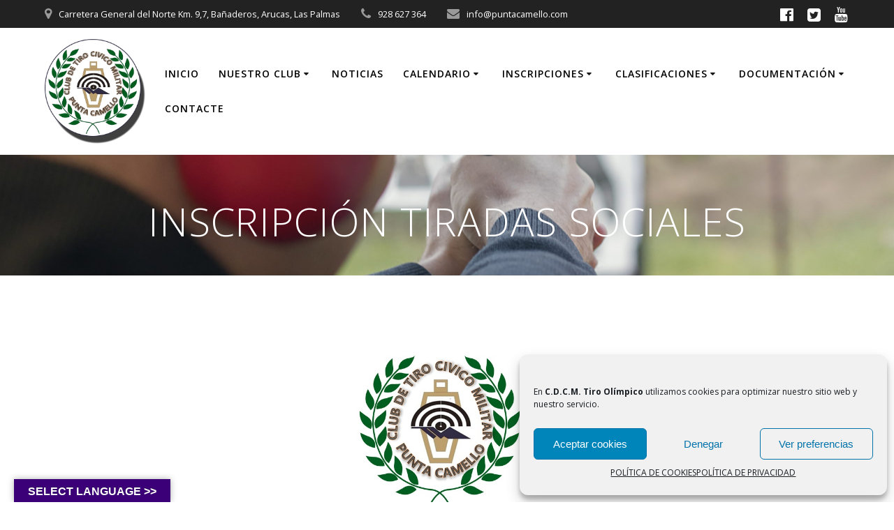

--- FILE ---
content_type: text/html; charset=UTF-8
request_url: https://puntacamello.com/inscripcion-tiradas-sociales
body_size: 25855
content:
<!DOCTYPE html>
<html lang="es">
<head>
    <meta charset="UTF-8">
    <meta name="viewport" content="width=device-width, initial-scale=1">
    <link rel="profile" href="https://gmpg.org/xfn/11">

	    <script>
        (function (exports, d) {
            var _isReady = false,
                _event,
                _fns = [];

            function onReady(event) {
                d.removeEventListener("DOMContentLoaded", onReady);
                _isReady = true;
                _event = event;
                _fns.forEach(function (_fn) {
                    var fn = _fn[0],
                        context = _fn[1];
                    fn.call(context || exports, window.jQuery);
                });
            }

            function onReadyIe(event) {
                if (d.readyState === "complete") {
                    d.detachEvent("onreadystatechange", onReadyIe);
                    _isReady = true;
                    _event = event;
                    _fns.forEach(function (_fn) {
                        var fn = _fn[0],
                            context = _fn[1];
                        fn.call(context || exports, event);
                    });
                }
            }

            d.addEventListener && d.addEventListener("DOMContentLoaded", onReady) ||
            d.attachEvent && d.attachEvent("onreadystatechange", onReadyIe);

            function domReady(fn, context) {
                if (_isReady) {
                    fn.call(context, _event);
                }

                _fns.push([fn, context]);
            }

            exports.mesmerizeDomReady = domReady;
        })(window, document);
    </script>
	<title>INSCRIPCIÓN TIRADAS SOCIALES &#8211; CD C.M. Punta Camello</title>
<meta name='robots' content='max-image-preview:large' />
<meta name="dlm-version" content="5.1.6"><link rel='dns-prefetch' href='//translate.google.com' />
<link rel='dns-prefetch' href='//fonts.googleapis.com' />
<link rel="alternate" type="application/rss+xml" title="CD C.M. Punta Camello &raquo; Feed" href="https://puntacamello.com/feed" />
<link rel="alternate" type="application/rss+xml" title="CD C.M. Punta Camello &raquo; Feed de los comentarios" href="https://puntacamello.com/comments/feed" />
<link rel="alternate" type="text/calendar" title="CD C.M. Punta Camello &raquo; iCal Feed" href="https://puntacamello.com/events/?ical=1" />
<link rel="alternate" title="oEmbed (JSON)" type="application/json+oembed" href="https://puntacamello.com/wp-json/oembed/1.0/embed?url=https%3A%2F%2Fpuntacamello.com%2Finscripcion-tiradas-sociales" />
<link rel="alternate" title="oEmbed (XML)" type="text/xml+oembed" href="https://puntacamello.com/wp-json/oembed/1.0/embed?url=https%3A%2F%2Fpuntacamello.com%2Finscripcion-tiradas-sociales&#038;format=xml" />
<style id='wp-img-auto-sizes-contain-inline-css' type='text/css'>
img:is([sizes=auto i],[sizes^="auto," i]){contain-intrinsic-size:3000px 1500px}
/*# sourceURL=wp-img-auto-sizes-contain-inline-css */
</style>
<style id='wp-emoji-styles-inline-css' type='text/css'>

	img.wp-smiley, img.emoji {
		display: inline !important;
		border: none !important;
		box-shadow: none !important;
		height: 1em !important;
		width: 1em !important;
		margin: 0 0.07em !important;
		vertical-align: -0.1em !important;
		background: none !important;
		padding: 0 !important;
	}
/*# sourceURL=wp-emoji-styles-inline-css */
</style>
<link rel='stylesheet' id='wp-block-library-css' href='https://puntacamello.com/wp-includes/css/dist/block-library/style.min.css?ver=6cff2f932f1398f00187f99e7848e558' type='text/css' media='all' />
<style id='wp-block-image-inline-css' type='text/css'>
.wp-block-image>a,.wp-block-image>figure>a{display:inline-block}.wp-block-image img{box-sizing:border-box;height:auto;max-width:100%;vertical-align:bottom}@media not (prefers-reduced-motion){.wp-block-image img.hide{visibility:hidden}.wp-block-image img.show{animation:show-content-image .4s}}.wp-block-image[style*=border-radius] img,.wp-block-image[style*=border-radius]>a{border-radius:inherit}.wp-block-image.has-custom-border img{box-sizing:border-box}.wp-block-image.aligncenter{text-align:center}.wp-block-image.alignfull>a,.wp-block-image.alignwide>a{width:100%}.wp-block-image.alignfull img,.wp-block-image.alignwide img{height:auto;width:100%}.wp-block-image .aligncenter,.wp-block-image .alignleft,.wp-block-image .alignright,.wp-block-image.aligncenter,.wp-block-image.alignleft,.wp-block-image.alignright{display:table}.wp-block-image .aligncenter>figcaption,.wp-block-image .alignleft>figcaption,.wp-block-image .alignright>figcaption,.wp-block-image.aligncenter>figcaption,.wp-block-image.alignleft>figcaption,.wp-block-image.alignright>figcaption{caption-side:bottom;display:table-caption}.wp-block-image .alignleft{float:left;margin:.5em 1em .5em 0}.wp-block-image .alignright{float:right;margin:.5em 0 .5em 1em}.wp-block-image .aligncenter{margin-left:auto;margin-right:auto}.wp-block-image :where(figcaption){margin-bottom:1em;margin-top:.5em}.wp-block-image.is-style-circle-mask img{border-radius:9999px}@supports ((-webkit-mask-image:none) or (mask-image:none)) or (-webkit-mask-image:none){.wp-block-image.is-style-circle-mask img{border-radius:0;-webkit-mask-image:url('data:image/svg+xml;utf8,<svg viewBox="0 0 100 100" xmlns="http://www.w3.org/2000/svg"><circle cx="50" cy="50" r="50"/></svg>');mask-image:url('data:image/svg+xml;utf8,<svg viewBox="0 0 100 100" xmlns="http://www.w3.org/2000/svg"><circle cx="50" cy="50" r="50"/></svg>');mask-mode:alpha;-webkit-mask-position:center;mask-position:center;-webkit-mask-repeat:no-repeat;mask-repeat:no-repeat;-webkit-mask-size:contain;mask-size:contain}}:root :where(.wp-block-image.is-style-rounded img,.wp-block-image .is-style-rounded img){border-radius:9999px}.wp-block-image figure{margin:0}.wp-lightbox-container{display:flex;flex-direction:column;position:relative}.wp-lightbox-container img{cursor:zoom-in}.wp-lightbox-container img:hover+button{opacity:1}.wp-lightbox-container button{align-items:center;backdrop-filter:blur(16px) saturate(180%);background-color:#5a5a5a40;border:none;border-radius:4px;cursor:zoom-in;display:flex;height:20px;justify-content:center;opacity:0;padding:0;position:absolute;right:16px;text-align:center;top:16px;width:20px;z-index:100}@media not (prefers-reduced-motion){.wp-lightbox-container button{transition:opacity .2s ease}}.wp-lightbox-container button:focus-visible{outline:3px auto #5a5a5a40;outline:3px auto -webkit-focus-ring-color;outline-offset:3px}.wp-lightbox-container button:hover{cursor:pointer;opacity:1}.wp-lightbox-container button:focus{opacity:1}.wp-lightbox-container button:focus,.wp-lightbox-container button:hover,.wp-lightbox-container button:not(:hover):not(:active):not(.has-background){background-color:#5a5a5a40;border:none}.wp-lightbox-overlay{box-sizing:border-box;cursor:zoom-out;height:100vh;left:0;overflow:hidden;position:fixed;top:0;visibility:hidden;width:100%;z-index:100000}.wp-lightbox-overlay .close-button{align-items:center;cursor:pointer;display:flex;justify-content:center;min-height:40px;min-width:40px;padding:0;position:absolute;right:calc(env(safe-area-inset-right) + 16px);top:calc(env(safe-area-inset-top) + 16px);z-index:5000000}.wp-lightbox-overlay .close-button:focus,.wp-lightbox-overlay .close-button:hover,.wp-lightbox-overlay .close-button:not(:hover):not(:active):not(.has-background){background:none;border:none}.wp-lightbox-overlay .lightbox-image-container{height:var(--wp--lightbox-container-height);left:50%;overflow:hidden;position:absolute;top:50%;transform:translate(-50%,-50%);transform-origin:top left;width:var(--wp--lightbox-container-width);z-index:9999999999}.wp-lightbox-overlay .wp-block-image{align-items:center;box-sizing:border-box;display:flex;height:100%;justify-content:center;margin:0;position:relative;transform-origin:0 0;width:100%;z-index:3000000}.wp-lightbox-overlay .wp-block-image img{height:var(--wp--lightbox-image-height);min-height:var(--wp--lightbox-image-height);min-width:var(--wp--lightbox-image-width);width:var(--wp--lightbox-image-width)}.wp-lightbox-overlay .wp-block-image figcaption{display:none}.wp-lightbox-overlay button{background:none;border:none}.wp-lightbox-overlay .scrim{background-color:#fff;height:100%;opacity:.9;position:absolute;width:100%;z-index:2000000}.wp-lightbox-overlay.active{visibility:visible}@media not (prefers-reduced-motion){.wp-lightbox-overlay.active{animation:turn-on-visibility .25s both}.wp-lightbox-overlay.active img{animation:turn-on-visibility .35s both}.wp-lightbox-overlay.show-closing-animation:not(.active){animation:turn-off-visibility .35s both}.wp-lightbox-overlay.show-closing-animation:not(.active) img{animation:turn-off-visibility .25s both}.wp-lightbox-overlay.zoom.active{animation:none;opacity:1;visibility:visible}.wp-lightbox-overlay.zoom.active .lightbox-image-container{animation:lightbox-zoom-in .4s}.wp-lightbox-overlay.zoom.active .lightbox-image-container img{animation:none}.wp-lightbox-overlay.zoom.active .scrim{animation:turn-on-visibility .4s forwards}.wp-lightbox-overlay.zoom.show-closing-animation:not(.active){animation:none}.wp-lightbox-overlay.zoom.show-closing-animation:not(.active) .lightbox-image-container{animation:lightbox-zoom-out .4s}.wp-lightbox-overlay.zoom.show-closing-animation:not(.active) .lightbox-image-container img{animation:none}.wp-lightbox-overlay.zoom.show-closing-animation:not(.active) .scrim{animation:turn-off-visibility .4s forwards}}@keyframes show-content-image{0%{visibility:hidden}99%{visibility:hidden}to{visibility:visible}}@keyframes turn-on-visibility{0%{opacity:0}to{opacity:1}}@keyframes turn-off-visibility{0%{opacity:1;visibility:visible}99%{opacity:0;visibility:visible}to{opacity:0;visibility:hidden}}@keyframes lightbox-zoom-in{0%{transform:translate(calc((-100vw + var(--wp--lightbox-scrollbar-width))/2 + var(--wp--lightbox-initial-left-position)),calc(-50vh + var(--wp--lightbox-initial-top-position))) scale(var(--wp--lightbox-scale))}to{transform:translate(-50%,-50%) scale(1)}}@keyframes lightbox-zoom-out{0%{transform:translate(-50%,-50%) scale(1);visibility:visible}99%{visibility:visible}to{transform:translate(calc((-100vw + var(--wp--lightbox-scrollbar-width))/2 + var(--wp--lightbox-initial-left-position)),calc(-50vh + var(--wp--lightbox-initial-top-position))) scale(var(--wp--lightbox-scale));visibility:hidden}}
/*# sourceURL=https://puntacamello.com/wp-includes/blocks/image/style.min.css */
</style>
<style id='wp-block-paragraph-inline-css' type='text/css'>
.is-small-text{font-size:.875em}.is-regular-text{font-size:1em}.is-large-text{font-size:2.25em}.is-larger-text{font-size:3em}.has-drop-cap:not(:focus):first-letter{float:left;font-size:8.4em;font-style:normal;font-weight:100;line-height:.68;margin:.05em .1em 0 0;text-transform:uppercase}body.rtl .has-drop-cap:not(:focus):first-letter{float:none;margin-left:.1em}p.has-drop-cap.has-background{overflow:hidden}:root :where(p.has-background){padding:1.25em 2.375em}:where(p.has-text-color:not(.has-link-color)) a{color:inherit}p.has-text-align-left[style*="writing-mode:vertical-lr"],p.has-text-align-right[style*="writing-mode:vertical-rl"]{rotate:180deg}
/*# sourceURL=https://puntacamello.com/wp-includes/blocks/paragraph/style.min.css */
</style>
<style id='global-styles-inline-css' type='text/css'>
:root{--wp--preset--aspect-ratio--square: 1;--wp--preset--aspect-ratio--4-3: 4/3;--wp--preset--aspect-ratio--3-4: 3/4;--wp--preset--aspect-ratio--3-2: 3/2;--wp--preset--aspect-ratio--2-3: 2/3;--wp--preset--aspect-ratio--16-9: 16/9;--wp--preset--aspect-ratio--9-16: 9/16;--wp--preset--color--black: #000000;--wp--preset--color--cyan-bluish-gray: #abb8c3;--wp--preset--color--white: #ffffff;--wp--preset--color--pale-pink: #f78da7;--wp--preset--color--vivid-red: #cf2e2e;--wp--preset--color--luminous-vivid-orange: #ff6900;--wp--preset--color--luminous-vivid-amber: #fcb900;--wp--preset--color--light-green-cyan: #7bdcb5;--wp--preset--color--vivid-green-cyan: #00d084;--wp--preset--color--pale-cyan-blue: #8ed1fc;--wp--preset--color--vivid-cyan-blue: #0693e3;--wp--preset--color--vivid-purple: #9b51e0;--wp--preset--gradient--vivid-cyan-blue-to-vivid-purple: linear-gradient(135deg,rgb(6,147,227) 0%,rgb(155,81,224) 100%);--wp--preset--gradient--light-green-cyan-to-vivid-green-cyan: linear-gradient(135deg,rgb(122,220,180) 0%,rgb(0,208,130) 100%);--wp--preset--gradient--luminous-vivid-amber-to-luminous-vivid-orange: linear-gradient(135deg,rgb(252,185,0) 0%,rgb(255,105,0) 100%);--wp--preset--gradient--luminous-vivid-orange-to-vivid-red: linear-gradient(135deg,rgb(255,105,0) 0%,rgb(207,46,46) 100%);--wp--preset--gradient--very-light-gray-to-cyan-bluish-gray: linear-gradient(135deg,rgb(238,238,238) 0%,rgb(169,184,195) 100%);--wp--preset--gradient--cool-to-warm-spectrum: linear-gradient(135deg,rgb(74,234,220) 0%,rgb(151,120,209) 20%,rgb(207,42,186) 40%,rgb(238,44,130) 60%,rgb(251,105,98) 80%,rgb(254,248,76) 100%);--wp--preset--gradient--blush-light-purple: linear-gradient(135deg,rgb(255,206,236) 0%,rgb(152,150,240) 100%);--wp--preset--gradient--blush-bordeaux: linear-gradient(135deg,rgb(254,205,165) 0%,rgb(254,45,45) 50%,rgb(107,0,62) 100%);--wp--preset--gradient--luminous-dusk: linear-gradient(135deg,rgb(255,203,112) 0%,rgb(199,81,192) 50%,rgb(65,88,208) 100%);--wp--preset--gradient--pale-ocean: linear-gradient(135deg,rgb(255,245,203) 0%,rgb(182,227,212) 50%,rgb(51,167,181) 100%);--wp--preset--gradient--electric-grass: linear-gradient(135deg,rgb(202,248,128) 0%,rgb(113,206,126) 100%);--wp--preset--gradient--midnight: linear-gradient(135deg,rgb(2,3,129) 0%,rgb(40,116,252) 100%);--wp--preset--font-size--small: 13px;--wp--preset--font-size--medium: 20px;--wp--preset--font-size--large: 36px;--wp--preset--font-size--x-large: 42px;--wp--preset--spacing--20: 0.44rem;--wp--preset--spacing--30: 0.67rem;--wp--preset--spacing--40: 1rem;--wp--preset--spacing--50: 1.5rem;--wp--preset--spacing--60: 2.25rem;--wp--preset--spacing--70: 3.38rem;--wp--preset--spacing--80: 5.06rem;--wp--preset--shadow--natural: 6px 6px 9px rgba(0, 0, 0, 0.2);--wp--preset--shadow--deep: 12px 12px 50px rgba(0, 0, 0, 0.4);--wp--preset--shadow--sharp: 6px 6px 0px rgba(0, 0, 0, 0.2);--wp--preset--shadow--outlined: 6px 6px 0px -3px rgb(255, 255, 255), 6px 6px rgb(0, 0, 0);--wp--preset--shadow--crisp: 6px 6px 0px rgb(0, 0, 0);}:where(.is-layout-flex){gap: 0.5em;}:where(.is-layout-grid){gap: 0.5em;}body .is-layout-flex{display: flex;}.is-layout-flex{flex-wrap: wrap;align-items: center;}.is-layout-flex > :is(*, div){margin: 0;}body .is-layout-grid{display: grid;}.is-layout-grid > :is(*, div){margin: 0;}:where(.wp-block-columns.is-layout-flex){gap: 2em;}:where(.wp-block-columns.is-layout-grid){gap: 2em;}:where(.wp-block-post-template.is-layout-flex){gap: 1.25em;}:where(.wp-block-post-template.is-layout-grid){gap: 1.25em;}.has-black-color{color: var(--wp--preset--color--black) !important;}.has-cyan-bluish-gray-color{color: var(--wp--preset--color--cyan-bluish-gray) !important;}.has-white-color{color: var(--wp--preset--color--white) !important;}.has-pale-pink-color{color: var(--wp--preset--color--pale-pink) !important;}.has-vivid-red-color{color: var(--wp--preset--color--vivid-red) !important;}.has-luminous-vivid-orange-color{color: var(--wp--preset--color--luminous-vivid-orange) !important;}.has-luminous-vivid-amber-color{color: var(--wp--preset--color--luminous-vivid-amber) !important;}.has-light-green-cyan-color{color: var(--wp--preset--color--light-green-cyan) !important;}.has-vivid-green-cyan-color{color: var(--wp--preset--color--vivid-green-cyan) !important;}.has-pale-cyan-blue-color{color: var(--wp--preset--color--pale-cyan-blue) !important;}.has-vivid-cyan-blue-color{color: var(--wp--preset--color--vivid-cyan-blue) !important;}.has-vivid-purple-color{color: var(--wp--preset--color--vivid-purple) !important;}.has-black-background-color{background-color: var(--wp--preset--color--black) !important;}.has-cyan-bluish-gray-background-color{background-color: var(--wp--preset--color--cyan-bluish-gray) !important;}.has-white-background-color{background-color: var(--wp--preset--color--white) !important;}.has-pale-pink-background-color{background-color: var(--wp--preset--color--pale-pink) !important;}.has-vivid-red-background-color{background-color: var(--wp--preset--color--vivid-red) !important;}.has-luminous-vivid-orange-background-color{background-color: var(--wp--preset--color--luminous-vivid-orange) !important;}.has-luminous-vivid-amber-background-color{background-color: var(--wp--preset--color--luminous-vivid-amber) !important;}.has-light-green-cyan-background-color{background-color: var(--wp--preset--color--light-green-cyan) !important;}.has-vivid-green-cyan-background-color{background-color: var(--wp--preset--color--vivid-green-cyan) !important;}.has-pale-cyan-blue-background-color{background-color: var(--wp--preset--color--pale-cyan-blue) !important;}.has-vivid-cyan-blue-background-color{background-color: var(--wp--preset--color--vivid-cyan-blue) !important;}.has-vivid-purple-background-color{background-color: var(--wp--preset--color--vivid-purple) !important;}.has-black-border-color{border-color: var(--wp--preset--color--black) !important;}.has-cyan-bluish-gray-border-color{border-color: var(--wp--preset--color--cyan-bluish-gray) !important;}.has-white-border-color{border-color: var(--wp--preset--color--white) !important;}.has-pale-pink-border-color{border-color: var(--wp--preset--color--pale-pink) !important;}.has-vivid-red-border-color{border-color: var(--wp--preset--color--vivid-red) !important;}.has-luminous-vivid-orange-border-color{border-color: var(--wp--preset--color--luminous-vivid-orange) !important;}.has-luminous-vivid-amber-border-color{border-color: var(--wp--preset--color--luminous-vivid-amber) !important;}.has-light-green-cyan-border-color{border-color: var(--wp--preset--color--light-green-cyan) !important;}.has-vivid-green-cyan-border-color{border-color: var(--wp--preset--color--vivid-green-cyan) !important;}.has-pale-cyan-blue-border-color{border-color: var(--wp--preset--color--pale-cyan-blue) !important;}.has-vivid-cyan-blue-border-color{border-color: var(--wp--preset--color--vivid-cyan-blue) !important;}.has-vivid-purple-border-color{border-color: var(--wp--preset--color--vivid-purple) !important;}.has-vivid-cyan-blue-to-vivid-purple-gradient-background{background: var(--wp--preset--gradient--vivid-cyan-blue-to-vivid-purple) !important;}.has-light-green-cyan-to-vivid-green-cyan-gradient-background{background: var(--wp--preset--gradient--light-green-cyan-to-vivid-green-cyan) !important;}.has-luminous-vivid-amber-to-luminous-vivid-orange-gradient-background{background: var(--wp--preset--gradient--luminous-vivid-amber-to-luminous-vivid-orange) !important;}.has-luminous-vivid-orange-to-vivid-red-gradient-background{background: var(--wp--preset--gradient--luminous-vivid-orange-to-vivid-red) !important;}.has-very-light-gray-to-cyan-bluish-gray-gradient-background{background: var(--wp--preset--gradient--very-light-gray-to-cyan-bluish-gray) !important;}.has-cool-to-warm-spectrum-gradient-background{background: var(--wp--preset--gradient--cool-to-warm-spectrum) !important;}.has-blush-light-purple-gradient-background{background: var(--wp--preset--gradient--blush-light-purple) !important;}.has-blush-bordeaux-gradient-background{background: var(--wp--preset--gradient--blush-bordeaux) !important;}.has-luminous-dusk-gradient-background{background: var(--wp--preset--gradient--luminous-dusk) !important;}.has-pale-ocean-gradient-background{background: var(--wp--preset--gradient--pale-ocean) !important;}.has-electric-grass-gradient-background{background: var(--wp--preset--gradient--electric-grass) !important;}.has-midnight-gradient-background{background: var(--wp--preset--gradient--midnight) !important;}.has-small-font-size{font-size: var(--wp--preset--font-size--small) !important;}.has-medium-font-size{font-size: var(--wp--preset--font-size--medium) !important;}.has-large-font-size{font-size: var(--wp--preset--font-size--large) !important;}.has-x-large-font-size{font-size: var(--wp--preset--font-size--x-large) !important;}
/*# sourceURL=global-styles-inline-css */
</style>

<style id='classic-theme-styles-inline-css' type='text/css'>
/*! This file is auto-generated */
.wp-block-button__link{color:#fff;background-color:#32373c;border-radius:9999px;box-shadow:none;text-decoration:none;padding:calc(.667em + 2px) calc(1.333em + 2px);font-size:1.125em}.wp-block-file__button{background:#32373c;color:#fff;text-decoration:none}
/*# sourceURL=/wp-includes/css/classic-themes.min.css */
</style>
<link rel='stylesheet' id='finalTilesGallery_stylesheet-css' href='https://puntacamello.com/wp-content/plugins/final-tiles-grid-gallery-lite/scripts/ftg.css?ver=3.6.9' type='text/css' media='all' />
<link rel='stylesheet' id='fontawesome_stylesheet-css' href='https://puntacamello.com/wp-content/plugins/final-tiles-grid-gallery-lite/fonts/font-awesome/css/font-awesome.min.css?ver=6cff2f932f1398f00187f99e7848e558' type='text/css' media='all' />
<link rel='stylesheet' id='contact-form-7-css' href='https://puntacamello.com/wp-content/plugins/contact-form-7/includes/css/styles.css?ver=6.1.4' type='text/css' media='all' />
<link rel='stylesheet' id='google-language-translator-css' href='https://puntacamello.com/wp-content/plugins/google-language-translator/css/style.css?ver=6.0.20' type='text/css' media='' />
<link rel='stylesheet' id='glt-toolbar-styles-css' href='https://puntacamello.com/wp-content/plugins/google-language-translator/css/toolbar.css?ver=6.0.20' type='text/css' media='' />
<link rel='stylesheet' id='cmplz-general-css' href='https://puntacamello.com/wp-content/plugins/complianz-gdpr/assets/css/cookieblocker.min.css?ver=1765915748' type='text/css' media='all' />
<link rel='stylesheet' id='upwpforms-frontend-css' href='https://puntacamello.com/wp-content/plugins/upload-fields-for-wpforms/assets/css/frontend.css?ver=1.0.1' type='text/css' media='all' />
<link rel='stylesheet' id='mesmerize-parent-css' href='https://puntacamello.com/wp-content/themes/mesmerize/style.min.css?ver=6cff2f932f1398f00187f99e7848e558' type='text/css' media='all' />
<link rel='stylesheet' id='mesmerize-style-css' href='https://puntacamello.com/wp-content/themes/highlight/style.min.css?ver=1.0.46' type='text/css' media='all' />
<style id='mesmerize-style-inline-css' type='text/css'>
img.logo.dark, img.custom-logo{width:auto;max-height:150px !important;}
/** cached kirki style */.header-homepage:not(.header-slide).color-overlay:before{background:#000000;}.header-homepage:not(.header-slide) .background-overlay,.header-homepage:not(.header-slide).color-overlay::before{opacity:0.4;}.header-homepage:not(.header-slide).color-overlay:after{filter:invert(61%) ;}.header-homepage-arrow{font-size:calc( 100px * 0.84 );bottom:97px;background:rgba(255,255,255,0);}.header-homepage-arrow > i.fa{width:100px;height:100px;}.header-homepage-arrow > i{color:#ffffff;}.header-homepage .header-description-row{padding-top:30%;padding-bottom:0%;}.inner-header-description{padding-top:5%;padding-bottom:2%;}.mesmerize-front-page .navigation-bar.bordered{border-bottom-color:rgb(255,255,255);border-bottom-width:3px;border-bottom-style:solid;}@media screen and (max-width:767px){.header-homepage .header-description-row{padding-top:15%;padding-bottom:15%;}}@media only screen and (min-width: 768px){.header-content .align-holder{width:80%!important;}.inner-header-description{text-align:center!important;}}
/*# sourceURL=mesmerize-style-inline-css */
</style>
<link rel='stylesheet' id='mesmerize-style-bundle-css' href='https://puntacamello.com/wp-content/themes/mesmerize/assets/css/theme.bundle.min.css?ver=1.0.46' type='text/css' media='all' />
<link rel='stylesheet' id='mesmerize-fonts-css' href="" data-href='https://fonts.googleapis.com/css?family=Open+Sans%3A300%2C400%2C600%2C700%7CMuli%3A300%2C300italic%2C400%2C400italic%2C600%2C600italic%2C700%2C700italic%2C900%2C900italic%7CPlayfair+Display%3A400%2C400italic%2C700%2C700italic&#038;subset=latin%2Clatin-ext&#038;display=swap' type='text/css' media='all' />
<link rel='stylesheet' id='simple-social-icons-font-css' href='https://puntacamello.com/wp-content/plugins/simple-social-icons/css/style.css?ver=4.0.0' type='text/css' media='all' />
<link rel='stylesheet' id='call-now-button-modern-style-css' href='https://puntacamello.com/wp-content/plugins/call-now-button/resources/style/modern.css?ver=1.5.5' type='text/css' media='all' />
<script type="text/javascript" src="https://puntacamello.com/wp-content/plugins/google-analytics-for-wordpress/assets/js/frontend-gtag.min.js?ver=9.11.1" id="monsterinsights-frontend-script-js" async="async" data-wp-strategy="async"></script>
<script data-cfasync="false" data-wpfc-render="false" type="text/javascript" id='monsterinsights-frontend-script-js-extra'>/* <![CDATA[ */
var monsterinsights_frontend = {"js_events_tracking":"true","download_extensions":"doc,pdf,ppt,zip,xls,docx,pptx,xlsx","inbound_paths":"[{\"path\":\"\\\/go\\\/\",\"label\":\"affiliate\"},{\"path\":\"\\\/recommend\\\/\",\"label\":\"affiliate\"}]","home_url":"https:\/\/puntacamello.com","hash_tracking":"false","v4_id":"G-07DH57P4H2"};/* ]]> */
</script>
<script type="text/javascript" src="https://puntacamello.com/wp-includes/js/jquery/jquery.min.js?ver=3.7.1" id="jquery-core-js"></script>
<script type="text/javascript" src="https://puntacamello.com/wp-includes/js/jquery/jquery-migrate.min.js?ver=3.4.1" id="jquery-migrate-js"></script>
<script type="text/javascript" id="jquery-js-after">
/* <![CDATA[ */
    
        (function () {
            function setHeaderTopSpacing() {

                setTimeout(function() {
                  var headerTop = document.querySelector('.header-top');
                  var headers = document.querySelectorAll('.header-wrapper .header,.header-wrapper .header-homepage');

                  for (var i = 0; i < headers.length; i++) {
                      var item = headers[i];
                      item.style.paddingTop = headerTop.getBoundingClientRect().height + "px";
                  }

                    var languageSwitcher = document.querySelector('.mesmerize-language-switcher');

                    if(languageSwitcher){
                        languageSwitcher.style.top = "calc( " +  headerTop.getBoundingClientRect().height + "px + 1rem)" ;
                    }
                    
                }, 100);

             
            }

            window.addEventListener('resize', setHeaderTopSpacing);
            window.mesmerizeSetHeaderTopSpacing = setHeaderTopSpacing
            mesmerizeDomReady(setHeaderTopSpacing);
        })();
    
    
//# sourceURL=jquery-js-after
/* ]]> */
</script>
<script type="text/javascript" src="https://puntacamello.com/wp-includes/js/plupload/moxie.min.js?ver=1.3.5.1" id="moxiejs-js"></script>
<script type="text/javascript" src="https://puntacamello.com/wp-includes/js/plupload/plupload.min.js?ver=2.1.9" id="plupload-js"></script>
<link rel="https://api.w.org/" href="https://puntacamello.com/wp-json/" /><link rel="alternate" title="JSON" type="application/json" href="https://puntacamello.com/wp-json/wp/v2/pages/1132" /><link rel="canonical" href="https://puntacamello.com/inscripcion-tiradas-sociales" />
<style>p.hello{font-size:12px;color:darkgray;}#google_language_translator,#flags{text-align:left;}#google_language_translator{clear:both;}#flags{width:165px;}#flags a{display:inline-block;margin-right:2px;}#google_language_translator{width:auto!important;}div.skiptranslate.goog-te-gadget{display:inline!important;}.goog-tooltip{display: none!important;}.goog-tooltip:hover{display: none!important;}.goog-text-highlight{background-color:transparent!important;border:none!important;box-shadow:none!important;}#google_language_translator select.goog-te-combo{color:#32373c;}#google_language_translator{color:transparent;}body{top:0px!important;}#goog-gt-{display:none!important;}font font{background-color:transparent!important;box-shadow:none!important;position:initial!important;}#glt-translate-trigger{left:20px;right:auto;}#glt-translate-trigger > span{color:#ffffff;}#glt-translate-trigger{background:#3b0077;}.goog-te-gadget .goog-te-combo{width:100%;}</style><meta name="tec-api-version" content="v1"><meta name="tec-api-origin" content="https://puntacamello.com"><link rel="alternate" href="https://puntacamello.com/wp-json/tribe/events/v1/" />			<style>.cmplz-hidden {
					display: none !important;
				}</style>        <style data-name="header-gradient-overlay">
            .header .background-overlay {
                background: linear-gradient(135deg , rgba(102,126,234, 0.8) 0%, rgba(118,75,162,0.8) 100%);
            }
        </style>
        <script type="text/javascript" data-name="async-styles">
        (function () {
            var links = document.querySelectorAll('link[data-href]');
            for (var i = 0; i < links.length; i++) {
                var item = links[i];
                item.href = item.getAttribute('data-href')
            }
        })();
    </script>
	<link rel="icon" href="https://puntacamello.com/wp-content/uploads/2019/01/cropped-Logo-club-32x32.jpg" sizes="32x32" />
<link rel="icon" href="https://puntacamello.com/wp-content/uploads/2019/01/cropped-Logo-club-192x192.jpg" sizes="192x192" />
<link rel="apple-touch-icon" href="https://puntacamello.com/wp-content/uploads/2019/01/cropped-Logo-club-180x180.jpg" />
<meta name="msapplication-TileImage" content="https://puntacamello.com/wp-content/uploads/2019/01/cropped-Logo-club-270x270.jpg" />
		<style type="text/css" id="wp-custom-css">
			.dlm-downloads ol,ul {
  text-align: left;
  list-style-position: inside;
  list-style-type: none;
	line-height: 15px;
}
.post-item .wp-post-image {
  max-width: 25%;
  height: auto;
  width: 100%;
  margin-left: 25%;
}		</style>
			<style id="page-content-custom-styles">
			</style>
	    <style data-name="background-content-colors">
        .mesmerize-inner-page .page-content,
        .mesmerize-inner-page .content,
        .mesmerize-front-page.mesmerize-content-padding .page-content {
            background-color: #ffffff;
        }
    </style>
    </head>

<body data-rsssl=1 data-cmplz=1 class="wp-singular page-template-default page page-id-1132 wp-custom-logo wp-theme-mesmerize wp-child-theme-highlight tribe-no-js mesmerize-inner-page">
<style>
.screen-reader-text[href="#page-content"]:focus {
   background-color: #f1f1f1;
   border-radius: 3px;
   box-shadow: 0 0 2px 2px rgba(0, 0, 0, 0.6);
   clip: auto !important;
   clip-path: none;
   color: #21759b;

}
</style>
<a class="skip-link screen-reader-text" href="#page-content">Saltar al contenido</a>

<div  id="page-top" class="header-top">
	        <div class="header-top-bar ">
            <div class="">
                <div class="header-top-bar-inner row middle-xs start-xs ">
                        <div class="header-top-bar-area  col-xs area-left">
                  <div class="top-bar-field" data-type="group"   data-dynamic-mod="true">
              <i class="fa fa-map-marker"></i>
              <span>Carretera General del Norte Km. 9,7, Bañaderos, Arucas, Las Palmas</span>
          </div>
                    <div class="top-bar-field" data-type="group"   data-dynamic-mod="true">
              <i class="fa fa-phone"></i>
              <span>928 627 364</span>
          </div>
                    <div class="top-bar-field" data-type="group"   data-dynamic-mod="true">
              <i class="fa fa-envelope"></i>
              <span>info@puntacamello.com</span>
          </div>
              </div>
                            <div class="header-top-bar-area  col-xs-fit area-right">
            <div data-type="group"  data-dynamic-mod="true" class="top-bar-social-icons">
                      <a target="_blank"  class="social-icon" href="https://www.facebook.com/Club-de-Tiro-Ol%C3%ADmpico-C%C3%ADvico-Militar-Punta-Camello-429661691112573/?__tn__=kC-R&#038;eid=ARA8F_0okwyV0GGtV5-MEo8PQZKt8zuPrK1bllnGR9JIFfm6_1hiTFlNCVUle3ynsPFNlhT25Kx5YpBi&#038;hc_ref=ARSVN0b8zhypgY1EA_RpdjDrQVIC55LzTuI3KCKv0DUUo2XHMlISHMAZs-46dcKBhBk">
                  <i class="fa fa-facebook-official"></i>
              </a>
                            <a target="_blank"  class="social-icon" href="https://twitter.com/CD_PuntaCamello">
                  <i class="fa fa-twitter-square"></i>
              </a>
                            <a target="_blank"  class="social-icon" href="https://www.youtube.com/@PuntaCamello">
                  <i class="fa fa-youtube"></i>
              </a>
              
    </div>

        </div>
                    </div>
            </div>
        </div>
        	<div class="navigation-bar coloured-nav"  data-sticky='0'  data-sticky-mobile='1'  data-sticky-to='top' >
    <div class="navigation-wrapper ">
    	<div class="row basis-auto">
	        <div class="logo_col col-xs col-sm-fit">
	            <a href="https://puntacamello.com/" class="custom-logo-link" data-type="group"  data-dynamic-mod="true" rel="home"><img width="437" height="456" src="https://puntacamello.com/wp-content/uploads/2022/08/escudowebpuntacamello.png" class="custom-logo" alt="CD C.M. Punta Camello" decoding="async" fetchpriority="high" srcset="https://puntacamello.com/wp-content/uploads/2022/08/escudowebpuntacamello.png 437w, https://puntacamello.com/wp-content/uploads/2022/08/escudowebpuntacamello-288x300.png 288w" sizes="(max-width: 437px) 100vw, 437px" /></a>	        </div>
	        <div class="main_menu_col col-xs">
	            <div id="mainmenu_container" class="row"><ul id="main_menu" class="active-line-bottom main-menu dropdown-menu"><li id="menu-item-329" class="menu-item menu-item-type-custom menu-item-object-custom menu-item-home menu-item-329"><a href="https://puntacamello.com/">INICIO</a></li>
<li id="menu-item-293" class="menu-item menu-item-type-post_type menu-item-object-page menu-item-has-children menu-item-293"><a href="https://puntacamello.com/nuestro-club">NUESTRO CLUB</a>
<ul class="sub-menu">
	<li id="menu-item-332" class="menu-item menu-item-type-post_type menu-item-object-page menu-item-332"><a href="https://puntacamello.com/sobre-nosotros">SOBRE NOSOTROS</a></li>
	<li id="menu-item-1678" class="menu-item menu-item-type-post_type menu-item-object-page menu-item-1678"><a href="https://puntacamello.com/junta-directiva">JUNTA DIRECTIVA</a></li>
	<li id="menu-item-2169" class="menu-item menu-item-type-post_type menu-item-object-page menu-item-2169"><a href="https://puntacamello.com/entrenadores-monitores-y-docentes-del-club">ENTRENADORES, MONITORES Y DOCENTES DEL CLUB</a></li>
</ul>
</li>
<li id="menu-item-333" class="menu-item menu-item-type-custom menu-item-object-custom menu-item-333"><a href="https://puntacamello.com/blog">NOTICIAS</a></li>
<li id="menu-item-4140" class="menu-item menu-item-type-custom menu-item-object-custom menu-item-has-children menu-item-4140"><a href="#">Calendario</a>
<ul class="sub-menu">
	<li id="menu-item-2950" class="menu-item menu-item-type-post_type menu-item-object-page menu-item-2950"><a href="https://puntacamello.com/calendario-competiciones">Calendario de Competiciones</a></li>
	<li id="menu-item-637" class="menu-item menu-item-type-custom menu-item-object-custom menu-item-637"><a href="https://puntacamello.com/events">Calendario de Eventos</a></li>
</ul>
</li>
<li id="menu-item-1128" class="menu-item menu-item-type-custom menu-item-object-custom current-menu-ancestor current-menu-parent menu-item-has-children menu-item-1128"><a href="https://www.puntacamello.com">INSCRIPCIONES</a>
<ul class="sub-menu">
	<li id="menu-item-3960" class="menu-item menu-item-type-post_type menu-item-object-page menu-item-3960"><a href="https://puntacamello.com/pago-del-canon-de-rrtt">Pago del Canon de RRTT</a></li>
	<li id="menu-item-3565" class="menu-item menu-item-type-post_type menu-item-object-page menu-item-3565"><a href="https://puntacamello.com/inscripcion-rrtt">INSCRIPCIÓN HABILITACIÓN RECORRIDOS DE TIRO</a></li>
	<li id="menu-item-1129" class="menu-item menu-item-type-post_type menu-item-object-page menu-item-1129"><a href="https://puntacamello.com/formulario-de-inscripcion">INSCRIPCIÓN RECORRIDO DE TIRO</a></li>
	<li id="menu-item-1138" class="menu-item menu-item-type-post_type menu-item-object-page current-menu-item page_item page-item-1132 current_page_item menu-item-1138"><a href="https://puntacamello.com/inscripcion-tiradas-sociales" aria-current="page">INSCRIPCIÓN SOCIALES PRECISIÓN</a></li>
</ul>
</li>
<li id="menu-item-21" class="menu-item menu-item-type-post_type menu-item-object-page menu-item-has-children menu-item-21"><a href="https://puntacamello.com/clasificaciones">CLASIFICACIONES</a>
<ul class="sub-menu">
	<li id="menu-item-3569" class="menu-item menu-item-type-custom menu-item-object-custom menu-item-has-children menu-item-3569"><a href="#">Anteriores 2024</a>
	<ul class="sub-menu">
		<li id="menu-item-22" class="menu-item menu-item-type-post_type menu-item-object-page menu-item-has-children menu-item-22"><a href="https://puntacamello.com/actas">ACTAS</a>
		<ul class="sub-menu">
			<li id="menu-item-1959" class="menu-item menu-item-type-post_type menu-item-object-page menu-item-has-children menu-item-1959"><a href="https://puntacamello.com/arma-larga-2022">ARMA LARGA 2022</a>
			<ul class="sub-menu">
				<li id="menu-item-1976" class="menu-item menu-item-type-post_type menu-item-object-page menu-item-1976"><a href="https://puntacamello.com/acta-carabina-ligera-2022">ACTA CARABINA LIGERA 2022</a></li>
				<li id="menu-item-1978" class="menu-item menu-item-type-post_type menu-item-object-page menu-item-1978"><a href="https://puntacamello.com/acta-carabina-match-2022">ACTA CARABINA MATCH 2022</a></li>
				<li id="menu-item-2035" class="menu-item menu-item-type-post_type menu-item-object-page menu-item-2035"><a href="https://puntacamello.com/acta-f-class-multidistancia-2022">ACTA F CLASS MULTIDISTANCIA 2022</a></li>
				<li id="menu-item-1977" class="menu-item menu-item-type-post_type menu-item-object-page menu-item-1977"><a href="https://puntacamello.com/acta-f-class-r-50-2022">ACTA F CLASS R-50 2022</a></li>
			</ul>
</li>
			<li id="menu-item-2401" class="menu-item menu-item-type-post_type menu-item-object-page menu-item-has-children menu-item-2401"><a href="https://puntacamello.com/arma-larga-2023">ARMA LARGA 2023</a>
			<ul class="sub-menu">
				<li id="menu-item-2397" class="menu-item menu-item-type-post_type menu-item-object-page menu-item-2397"><a href="https://puntacamello.com/acta-carabina-ligera-2023">ACTA CARABINA LIGERA 2023</a></li>
				<li id="menu-item-2396" class="menu-item menu-item-type-post_type menu-item-object-page menu-item-2396"><a href="https://puntacamello.com/acta-carabina-match-2023">ACTA CARABINA MATCH 2023</a></li>
				<li id="menu-item-2395" class="menu-item menu-item-type-post_type menu-item-object-page menu-item-2395"><a href="https://puntacamello.com/acta-f-class-multidistancia-2023">ACTA F CLASS MULTIDISTANCIA 2023</a></li>
				<li id="menu-item-2394" class="menu-item menu-item-type-post_type menu-item-object-page menu-item-2394"><a href="https://puntacamello.com/acta-f-class-r-50-2023">ACTA F CLASS R-50 2023</a></li>
			</ul>
</li>
			<li id="menu-item-2444" class="menu-item menu-item-type-post_type menu-item-object-page menu-item-has-children menu-item-2444"><a href="https://puntacamello.com/arma-corta-2023">ARMA CORTA 2023</a>
			<ul class="sub-menu">
				<li id="menu-item-2442" class="menu-item menu-item-type-post_type menu-item-object-page menu-item-2442"><a href="https://puntacamello.com/acta-fusil-2023">ACTA FUSIL 2023</a></li>
				<li id="menu-item-2441" class="menu-item menu-item-type-post_type menu-item-object-page menu-item-2441"><a href="https://puntacamello.com/acta-jovenes-promesas-2023">ACTA JÓVENES PROMESAS 2023</a></li>
				<li id="menu-item-2440" class="menu-item menu-item-type-post_type menu-item-object-page menu-item-2440"><a href="https://puntacamello.com/acta-pistola-a-c-2023">ACTA PISTOLA Y CARABINA A.C. 2023</a></li>
				<li id="menu-item-2567" class="menu-item menu-item-type-post_type menu-item-object-page menu-item-2567"><a href="https://puntacamello.com/acta-pistola-a-c-2023-2">ACTA PISTOLA A.C. 2023</a></li>
				<li id="menu-item-2439" class="menu-item menu-item-type-post_type menu-item-object-page menu-item-2439"><a href="https://puntacamello.com/acta-pistola-a-c-standard-2023">ACTA PISTOLA A.C. STANDARD 2023</a></li>
				<li id="menu-item-2438" class="menu-item menu-item-type-post_type menu-item-object-page menu-item-2438"><a href="https://puntacamello.com/acta-pistola-a-c-velocidad-2023">ACTA PISTOLA A.C. VELOCIDAD 2023</a></li>
				<li id="menu-item-2437" class="menu-item menu-item-type-post_type menu-item-object-page menu-item-2437"><a href="https://puntacamello.com/acta-revolver-fuego-central-2023">ACTA REVÓLVER FUEGO CENTRAL 2023</a></li>
				<li id="menu-item-2436" class="menu-item menu-item-type-post_type menu-item-object-page menu-item-2436"><a href="https://puntacamello.com/acta-pistola-9mm-2023">ACTA PISTOLA 9MM 2023</a></li>
				<li id="menu-item-2435" class="menu-item menu-item-type-post_type menu-item-object-page menu-item-2435"><a href="https://puntacamello.com/acta-pistola-deportiva-2023">ACTA PISTOLA DEPORTIVA 2023</a></li>
				<li id="menu-item-2434" class="menu-item menu-item-type-post_type menu-item-object-page menu-item-2434"><a href="https://puntacamello.com/acta-pistola-fuego-central-2023">ACTA PISTOLA FUEGO CENTRAL 2023</a></li>
				<li id="menu-item-2433" class="menu-item menu-item-type-post_type menu-item-object-page menu-item-2433"><a href="https://puntacamello.com/acta-pistola-libre-2023">ACTA PISTOLA LIBRE 2023</a></li>
				<li id="menu-item-2432" class="menu-item menu-item-type-post_type menu-item-object-page menu-item-2432"><a href="https://puntacamello.com/acta-pistola-standard-2022-2">ACTA PISTOLA STANDARD 2023</a></li>
				<li id="menu-item-2431" class="menu-item menu-item-type-post_type menu-item-object-page menu-item-2431"><a href="https://puntacamello.com/acta-pistola-velocidad-2023">ACTA PISTOLA VELOCIDAD 2023</a></li>
			</ul>
</li>
			<li id="menu-item-2461" class="menu-item menu-item-type-post_type menu-item-object-page menu-item-has-children menu-item-2461"><a href="https://puntacamello.com/grueso-calibre-2023">GRUESO CALIBRE 2023</a>
			<ul class="sub-menu">
				<li id="menu-item-2460" class="menu-item menu-item-type-post_type menu-item-object-page menu-item-2460"><a href="https://puntacamello.com/acta-f-class-fusil-2023">ACTA F CLASS FUSIL 2023</a></li>
				<li id="menu-item-2459" class="menu-item menu-item-type-post_type menu-item-object-page menu-item-2459"><a href="https://puntacamello.com/acta-fusil-militar-2023">ACTA FUSIL MILITAR 2023</a></li>
				<li id="menu-item-2458" class="menu-item menu-item-type-post_type menu-item-object-page menu-item-2458"><a href="https://puntacamello.com/acta-fusil-miras-abiertas-2023">ACTA FUSIL MIRAS ABIERTAS 2023</a></li>
				<li id="menu-item-2457" class="menu-item menu-item-type-post_type menu-item-object-page menu-item-2457"><a href="https://puntacamello.com/actas-fusil-miras-cerradas-2023">ACTA FUSIL MIRAS CERRADAS 2023</a></li>
			</ul>
</li>
			<li id="menu-item-1960" class="menu-item menu-item-type-post_type menu-item-object-page menu-item-has-children menu-item-1960"><a href="https://puntacamello.com/arma-corta-2022">ARMA CORTA 2022</a>
			<ul class="sub-menu">
				<li id="menu-item-2050" class="menu-item menu-item-type-post_type menu-item-object-page menu-item-2050"><a href="https://puntacamello.com/acta-fusil-2022">ACTA FUSIL 2022</a></li>
				<li id="menu-item-2001" class="menu-item menu-item-type-post_type menu-item-object-page menu-item-2001"><a href="https://puntacamello.com/acta-jovenes-promesas-2022">ACTA JÓVENES PROMESAS 2022</a></li>
				<li id="menu-item-2139" class="menu-item menu-item-type-post_type menu-item-object-page menu-item-2139"><a href="https://puntacamello.com/acta-pistola-a-c-2022">ACTA PISTOLA A.C. 2022</a></li>
				<li id="menu-item-2004" class="menu-item menu-item-type-post_type menu-item-object-page menu-item-2004"><a href="https://puntacamello.com/acta-pistola-a-c-standard-2022">ACTA PISTOLA A.C. STANDARD 2022</a></li>
				<li id="menu-item-2003" class="menu-item menu-item-type-post_type menu-item-object-page menu-item-2003"><a href="https://puntacamello.com/acta-pistola-a-c-velocidad-2022">ACTA PISTOLA A.C. VELOCIDAD 2022</a></li>
				<li id="menu-item-2006" class="menu-item menu-item-type-post_type menu-item-object-page menu-item-2006"><a href="https://puntacamello.com/acta-revolver-fuego-central-2022">ACTA REVÓLVER FUEGO CENTRAL 2022</a></li>
				<li id="menu-item-2011" class="menu-item menu-item-type-post_type menu-item-object-page menu-item-2011"><a href="https://puntacamello.com/acta-pistola-9mm-2022">ACTA PISTOLA 9MM 2022</a></li>
				<li id="menu-item-2002" class="menu-item menu-item-type-post_type menu-item-object-page menu-item-2002"><a href="https://puntacamello.com/acta-pistola-deportiva-2022">ACTA PISTOLA DEPORTIVA 2022</a></li>
				<li id="menu-item-2007" class="menu-item menu-item-type-post_type menu-item-object-page menu-item-2007"><a href="https://puntacamello.com/acta-pistola-fuego-central-2022">ACTA PISTOLA FUEGO CENTRAL 2022</a></li>
				<li id="menu-item-2010" class="menu-item menu-item-type-post_type menu-item-object-page menu-item-2010"><a href="https://puntacamello.com/acta-pistola-libre-2022">ACTA PISTOLA LIBRE 2022</a></li>
				<li id="menu-item-2009" class="menu-item menu-item-type-post_type menu-item-object-page menu-item-2009"><a href="https://puntacamello.com/acta-pistola-standard-2022">ACTA PISTOLA STANDARD 2022</a></li>
				<li id="menu-item-2008" class="menu-item menu-item-type-post_type menu-item-object-page menu-item-2008"><a href="https://puntacamello.com/acta-pistola-velocidad-2022">ACTA PISTOLA VELOCIDAD 2022</a></li>
			</ul>
</li>
			<li id="menu-item-1962" class="menu-item menu-item-type-post_type menu-item-object-page menu-item-has-children menu-item-1962"><a href="https://puntacamello.com/grueso-calibre-2022">GRUESO CALIBRE 2022</a>
			<ul class="sub-menu">
				<li id="menu-item-2029" class="menu-item menu-item-type-post_type menu-item-object-page menu-item-2029"><a href="https://puntacamello.com/f-class-fusil-2022">ACTA F CLASS FUSIL 2022</a></li>
				<li id="menu-item-2028" class="menu-item menu-item-type-post_type menu-item-object-page menu-item-2028"><a href="https://puntacamello.com/fusil-militar-2022">ACTA FUSIL MILITAR 2022</a></li>
				<li id="menu-item-2027" class="menu-item menu-item-type-post_type menu-item-object-page menu-item-2027"><a href="https://puntacamello.com/fusil-miras-abiertas">ACTA FUSIL MIRAS ABIERTAS 2022</a></li>
				<li id="menu-item-2026" class="menu-item menu-item-type-post_type menu-item-object-page menu-item-2026"><a href="https://puntacamello.com/fusil-miras-cerradas-2022">ACTA FUSIL MIRAS CERRADAS 2022</a></li>
			</ul>
</li>
			<li id="menu-item-1563" class="menu-item menu-item-type-post_type menu-item-object-page menu-item-has-children menu-item-1563"><a href="https://puntacamello.com/arma-larga-2021">ARMA LARGA 2021</a>
			<ul class="sub-menu">
				<li id="menu-item-1560" class="menu-item menu-item-type-post_type menu-item-object-page menu-item-1560"><a href="https://puntacamello.com/acta-carabina-match-2021">ACTA CARABINA MATCH 2021</a></li>
			</ul>
</li>
			<li id="menu-item-1599" class="menu-item menu-item-type-post_type menu-item-object-page menu-item-has-children menu-item-1599"><a href="https://puntacamello.com/arma-corta-2021">ARMA CORTA 2021</a>
			<ul class="sub-menu">
				<li id="menu-item-1598" class="menu-item menu-item-type-post_type menu-item-object-page menu-item-1598"><a href="https://puntacamello.com/acta-pistola-9mm-2021">ACTA PISTOLA 9MM 2021</a></li>
				<li id="menu-item-1597" class="menu-item menu-item-type-post_type menu-item-object-page menu-item-1597"><a href="https://puntacamello.com/acta-pistola-libre-2021">ACTA PISTOLA LIBRE 2021</a></li>
				<li id="menu-item-1596" class="menu-item menu-item-type-post_type menu-item-object-page menu-item-1596"><a href="https://puntacamello.com/acta-pistola-standard-2021">ACTA PISTOLA STANDARD 2021</a></li>
				<li id="menu-item-1595" class="menu-item menu-item-type-post_type menu-item-object-page menu-item-1595"><a href="https://puntacamello.com/acta-pistola-velocidad-2021">ACTA PISTOLA VELOCIDAD 2021</a></li>
				<li id="menu-item-1606" class="menu-item menu-item-type-post_type menu-item-object-page menu-item-1606"><a href="https://puntacamello.com/acta-pistola-fuego-central-2021">ACTA PISTOLA FUEGO CENTRAL 2021</a></li>
				<li id="menu-item-1605" class="menu-item menu-item-type-post_type menu-item-object-page menu-item-1605"><a href="https://puntacamello.com/acta-revolver-fuego-central-2021">ACTA REVÓLVER FUEGO CENTRAL 2021</a></li>
				<li id="menu-item-1603" class="menu-item menu-item-type-post_type menu-item-object-page menu-item-1603"><a href="https://puntacamello.com/acta-pistola-a-c-standard-2021">ACTA PISTOLA A.C. STANDARD 2021</a></li>
				<li id="menu-item-1602" class="menu-item menu-item-type-post_type menu-item-object-page menu-item-1602"><a href="https://puntacamello.com/acta-pistola-a-c-velocidad-2021">ACTA PISTOLA A.C. VELOCIDAD 2021</a></li>
				<li id="menu-item-1601" class="menu-item menu-item-type-post_type menu-item-object-page menu-item-1601"><a href="https://puntacamello.com/acta-pistola-deportiva-2021">ACTA PISTOLA DEPORTIVA 2021</a></li>
				<li id="menu-item-1600" class="menu-item menu-item-type-post_type menu-item-object-page menu-item-1600"><a href="https://puntacamello.com/acta-jovenes-promesas-2021">ACTA JÓVENES PROMESAS 2021</a></li>
			</ul>
</li>
			<li id="menu-item-1614" class="menu-item menu-item-type-post_type menu-item-object-page menu-item-1614"><a href="https://puntacamello.com/grueso-calibre-2021">GRUESO CALIBRE 2021</a></li>
			<li id="menu-item-1245" class="menu-item menu-item-type-post_type menu-item-object-page menu-item-has-children menu-item-1245"><a href="https://puntacamello.com/arma-larga-2020">ARMA LARGA 2020</a>
			<ul class="sub-menu">
				<li id="menu-item-1247" class="menu-item menu-item-type-post_type menu-item-object-page menu-item-1247"><a href="https://puntacamello.com/acta-carabina-match-2020">ACTA CARABINA MATCH 2020</a></li>
				<li id="menu-item-1246" class="menu-item menu-item-type-post_type menu-item-object-page menu-item-1246"><a href="https://puntacamello.com/acta-mini-f-class-r-50-2020">ACTA MINI F CLASS R-50 2020</a></li>
			</ul>
</li>
			<li id="menu-item-1252" class="menu-item menu-item-type-post_type menu-item-object-page menu-item-has-children menu-item-1252"><a href="https://puntacamello.com/arma-corta-2020">ARMA CORTA 2020</a>
			<ul class="sub-menu">
				<li id="menu-item-1408" class="menu-item menu-item-type-post_type menu-item-object-page menu-item-1408"><a href="https://puntacamello.com/acta-pistola-9mm-2020">ACTA PISTOLA 9MM 2020</a></li>
				<li id="menu-item-1275" class="menu-item menu-item-type-post_type menu-item-object-page menu-item-1275"><a href="https://puntacamello.com/acta-pistola-libre-2020">ACTA PISTOLA LIBRE 2020</a></li>
				<li id="menu-item-1276" class="menu-item menu-item-type-post_type menu-item-object-page menu-item-1276"><a href="https://puntacamello.com/acta-pistola-standard-2020">ACTA PISTOLA STANDARD   2020</a></li>
				<li id="menu-item-1277" class="menu-item menu-item-type-post_type menu-item-object-page menu-item-1277"><a href="https://puntacamello.com/acta-pistola-velocidad-2020">ACTA PISTOLA VELOCIDAD  2020</a></li>
				<li id="menu-item-1278" class="menu-item menu-item-type-post_type menu-item-object-page menu-item-1278"><a href="https://puntacamello.com/acta-pistola-fuego-central-2020">ACTA PISTOLA FUEGO CENTRAL 2020</a></li>
				<li id="menu-item-1280" class="menu-item menu-item-type-post_type menu-item-object-page menu-item-1280"><a href="https://puntacamello.com/acta-revolver-fuego-central-2020">ACTA REVÓLVER FUEGO CENTRAL 2020</a></li>
				<li id="menu-item-1282" class="menu-item menu-item-type-post_type menu-item-object-page menu-item-1282"><a href="https://puntacamello.com/acta-pistola-a-c-2020">ACTA PISTOLA A.C. 2020</a></li>
				<li id="menu-item-1285" class="menu-item menu-item-type-post_type menu-item-object-page menu-item-1285"><a href="https://puntacamello.com/acta-pistola-deportiva-2020">ACTA PISTOLA DEPORTIVA    2020</a></li>
			</ul>
</li>
			<li id="menu-item-1292" class="menu-item menu-item-type-post_type menu-item-object-page menu-item-1292"><a href="https://puntacamello.com/grueso-libre-2020">GRUESO CALIBRE 2020</a></li>
			<li id="menu-item-534" class="menu-item menu-item-type-post_type menu-item-object-page menu-item-has-children menu-item-534"><a href="https://puntacamello.com/arma-larga-2">ARMA LARGA</a>
			<ul class="sub-menu">
				<li id="menu-item-545" class="menu-item menu-item-type-post_type menu-item-object-page menu-item-545"><a href="https://puntacamello.com/acta-carabina-match">ACTA CARABINA MATCH</a></li>
				<li id="menu-item-543" class="menu-item menu-item-type-post_type menu-item-object-page menu-item-543"><a href="https://puntacamello.com/acta-mini-f-class-r-50">ACTA MINI F CLASS R-50</a></li>
			</ul>
</li>
			<li id="menu-item-582" class="menu-item menu-item-type-post_type menu-item-object-page menu-item-582"><a href="https://puntacamello.com/acta-pistola-libre">ACTA PISTOLA LIBRE</a></li>
			<li id="menu-item-581" class="menu-item menu-item-type-post_type menu-item-object-page menu-item-581"><a href="https://puntacamello.com/acta-pistola-standard">ACTA PISTOLA STANDARD</a></li>
			<li id="menu-item-580" class="menu-item menu-item-type-post_type menu-item-object-page menu-item-580"><a href="https://puntacamello.com/acta-pistola-velocidad">ACTA PISTOLA VELOCIDAD</a></li>
			<li id="menu-item-579" class="menu-item menu-item-type-post_type menu-item-object-page menu-item-579"><a href="https://puntacamello.com/acta-pistola-fuego-central">ACTA PISTOLA FUEGO CENTRAL</a></li>
			<li id="menu-item-578" class="menu-item menu-item-type-post_type menu-item-object-page menu-item-578"><a href="https://puntacamello.com/acta-pistola-9mm">ACTA PISTOLA 9MM</a></li>
			<li id="menu-item-577" class="menu-item menu-item-type-post_type menu-item-object-page menu-item-577"><a href="https://puntacamello.com/acta-revolver-fuego-central">ACTA REVÓLVER FUEGO CENTRAL</a></li>
			<li id="menu-item-575" class="menu-item menu-item-type-post_type menu-item-object-page menu-item-575"><a href="https://puntacamello.com/acta-pistola-a-c">ACTA PISTOLA A.C.</a></li>
			<li id="menu-item-573" class="menu-item menu-item-type-post_type menu-item-object-page menu-item-573"><a href="https://puntacamello.com/acta-pistola-a-c-velocidad">ACTA PISTOLA A.C. VELOCIDAD</a></li>
			<li id="menu-item-572" class="menu-item menu-item-type-post_type menu-item-object-page menu-item-572"><a href="https://puntacamello.com/acta-pistola-deportiva">ACTA PISTOLA DEPORTIVA</a></li>
			<li id="menu-item-532" class="menu-item menu-item-type-post_type menu-item-object-page menu-item-532"><a href="https://puntacamello.com/grueso-calibre-2">GRUESO CALIBRE</a></li>
		</ul>
</li>
		<li id="menu-item-3571" class="menu-item menu-item-type-custom menu-item-object-custom menu-item-has-children menu-item-3571"><a href="#">Arma Corta</a>
		<ul class="sub-menu">
			<li id="menu-item-104" class="menu-item menu-item-type-post_type menu-item-object-page menu-item-104"><a href="https://puntacamello.com/pistola-fuego-central">PISTOLA FUEGO CENTRAL</a></li>
			<li id="menu-item-105" class="menu-item menu-item-type-post_type menu-item-object-page menu-item-105"><a href="https://puntacamello.com/pistola-standard">PISTOLA STANDARD</a></li>
			<li id="menu-item-106" class="menu-item menu-item-type-post_type menu-item-object-page menu-item-106"><a href="https://puntacamello.com/pistola-libre">PISTOLA LIBRE</a></li>
			<li id="menu-item-101" class="menu-item menu-item-type-post_type menu-item-object-page menu-item-101"><a href="https://puntacamello.com/pistola-velocidad">PISTOLA VELOCIDAD</a></li>
			<li id="menu-item-103" class="menu-item menu-item-type-post_type menu-item-object-page menu-item-103"><a href="https://puntacamello.com/pistola-9mm">PISTOLA 9MM</a></li>
			<li id="menu-item-102" class="menu-item menu-item-type-post_type menu-item-object-page menu-item-102"><a href="https://puntacamello.com/revolver-fuego-central">REVÓLVER FUEGO CENTRAL</a></li>
		</ul>
</li>
	</ul>
</li>
	<li id="menu-item-88" class="menu-item menu-item-type-post_type menu-item-object-page menu-item-88"><a href="https://puntacamello.com/arma-larga">ARMA LARGA</a></li>
	<li id="menu-item-94" class="menu-item menu-item-type-post_type menu-item-object-page menu-item-94"><a href="https://puntacamello.com/arma-corta">ARMA CORTA</a></li>
	<li id="menu-item-108" class="menu-item menu-item-type-post_type menu-item-object-page menu-item-108"><a href="https://puntacamello.com/grueso-calibre">GRUESO CALIBRE</a></li>
	<li id="menu-item-107" class="menu-item menu-item-type-post_type menu-item-object-page menu-item-107"><a href="https://puntacamello.com/recorrido-de-tiro">RECORRIDO DE TIRO</a></li>
</ul>
</li>
<li id="menu-item-20" class="menu-item menu-item-type-post_type menu-item-object-page menu-item-has-children menu-item-20"><a href="https://puntacamello.com/documentacion">DOCUMENTACIÓN</a>
<ul class="sub-menu">
	<li id="menu-item-2805" class="menu-item menu-item-type-post_type menu-item-object-page menu-item-2805"><a href="https://puntacamello.com/actas_censo_estatutos_cuentas">Actas – Censos – Estatutos – Cuentas</a></li>
	<li id="menu-item-3804" class="menu-item menu-item-type-custom menu-item-object-custom menu-item-has-children menu-item-3804"><a href="#">Documentación Nuevo Socio</a>
	<ul class="sub-menu">
		<li id="menu-item-353" class="menu-item menu-item-type-custom menu-item-object-custom menu-item-353"><a href="http://www.puntacamello.es/Cuenta%20del%20club.pdf">CUENTA DEL CLUB</a></li>
		<li id="menu-item-358" class="menu-item menu-item-type-custom menu-item-object-custom menu-item-358"><a href="https://puntacamello.com/descargar/4195/?tmstv=1743015611">DOCUMENTACIÓN NUEVO SOCIO</a></li>
		<li id="menu-item-354" class="menu-item menu-item-type-custom menu-item-object-custom menu-item-354"><a href="http://www.puntacamello.es/Domiciliacion%20Bancaria.pdf">DOMICILIACIÓN BANCARIA</a></li>
	</ul>
</li>
	<li id="menu-item-599" class="menu-item menu-item-type-post_type menu-item-object-page menu-item-has-children menu-item-599"><a href="https://puntacamello.com/licencia-f">LICENCIA F</a>
	<ul class="sub-menu">
		<li id="menu-item-3808" class="menu-item menu-item-type-post_type menu-item-object-page menu-item-3808"><a href="https://puntacamello.com/cuadro-de-puntuaciones-para-obtencion-de-categoria">RENVOACIÓN LICENCIA F</a></li>
		<li id="menu-item-320" class="menu-item menu-item-type-post_type menu-item-object-page menu-item-320"><a href="https://puntacamello.com/documentacion-licencia-de-armas">DOCUMENTACIÓN LICENCIA DE ARMAS</a></li>
	</ul>
</li>
	<li id="menu-item-292" class="menu-item menu-item-type-post_type menu-item-object-page menu-item-292"><a href="https://puntacamello.com/aviso-legal">AVISO LEGAL</a></li>
	<li id="menu-item-291" class="menu-item menu-item-type-post_type menu-item-object-page menu-item-privacy-policy menu-item-291"><a rel="privacy-policy" href="https://puntacamello.com/politica-de-privacidad">POLÍTICA DE PRIVACIDAD</a></li>
	<li id="menu-item-622" class="menu-item menu-item-type-post_type menu-item-object-page menu-item-622"><a href="https://puntacamello.com/politica-de-cookies-2">POLÍTICA DE COOKIES</a></li>
</ul>
</li>
<li id="menu-item-19" class="menu-item menu-item-type-post_type menu-item-object-page menu-item-19"><a href="https://puntacamello.com/contacte">CONTACTE</a></li>
</ul></div>    <a href="#" data-component="offcanvas" data-target="#offcanvas-wrapper" data-direction="right" data-width="300px" data-push="false">
        <div class="bubble"></div>
        <i class="fa fa-bars"></i>
    </a>
    <div id="offcanvas-wrapper" class="hide force-hide  offcanvas-right">
        <div class="offcanvas-top">
            <div class="logo-holder">
                <a href="https://puntacamello.com/" class="custom-logo-link" data-type="group"  data-dynamic-mod="true" rel="home"><img width="437" height="456" src="https://puntacamello.com/wp-content/uploads/2022/08/escudowebpuntacamello.png" class="custom-logo" alt="CD C.M. Punta Camello" decoding="async" srcset="https://puntacamello.com/wp-content/uploads/2022/08/escudowebpuntacamello.png 437w, https://puntacamello.com/wp-content/uploads/2022/08/escudowebpuntacamello-288x300.png 288w" sizes="(max-width: 437px) 100vw, 437px" /></a>            </div>
        </div>
        <div id="offcanvas-menu" class="menu-menu-principal-container"><ul id="offcanvas_menu" class="offcanvas_menu"><li class="menu-item menu-item-type-custom menu-item-object-custom menu-item-home menu-item-329"><a href="https://puntacamello.com/">INICIO</a></li>
<li class="menu-item menu-item-type-post_type menu-item-object-page menu-item-has-children menu-item-293"><a href="https://puntacamello.com/nuestro-club">NUESTRO CLUB</a>
<ul class="sub-menu">
	<li class="menu-item menu-item-type-post_type menu-item-object-page menu-item-332"><a href="https://puntacamello.com/sobre-nosotros">SOBRE NOSOTROS</a></li>
	<li class="menu-item menu-item-type-post_type menu-item-object-page menu-item-1678"><a href="https://puntacamello.com/junta-directiva">JUNTA DIRECTIVA</a></li>
	<li class="menu-item menu-item-type-post_type menu-item-object-page menu-item-2169"><a href="https://puntacamello.com/entrenadores-monitores-y-docentes-del-club">ENTRENADORES, MONITORES Y DOCENTES DEL CLUB</a></li>
</ul>
</li>
<li class="menu-item menu-item-type-custom menu-item-object-custom menu-item-333"><a href="https://puntacamello.com/blog">NOTICIAS</a></li>
<li class="menu-item menu-item-type-custom menu-item-object-custom menu-item-has-children menu-item-4140"><a href="#">Calendario</a>
<ul class="sub-menu">
	<li class="menu-item menu-item-type-post_type menu-item-object-page menu-item-2950"><a href="https://puntacamello.com/calendario-competiciones">Calendario de Competiciones</a></li>
	<li class="menu-item menu-item-type-custom menu-item-object-custom menu-item-637"><a href="https://puntacamello.com/events">Calendario de Eventos</a></li>
</ul>
</li>
<li class="menu-item menu-item-type-custom menu-item-object-custom current-menu-ancestor current-menu-parent menu-item-has-children menu-item-1128"><a href="https://www.puntacamello.com">INSCRIPCIONES</a>
<ul class="sub-menu">
	<li class="menu-item menu-item-type-post_type menu-item-object-page menu-item-3960"><a href="https://puntacamello.com/pago-del-canon-de-rrtt">Pago del Canon de RRTT</a></li>
	<li class="menu-item menu-item-type-post_type menu-item-object-page menu-item-3565"><a href="https://puntacamello.com/inscripcion-rrtt">INSCRIPCIÓN HABILITACIÓN RECORRIDOS DE TIRO</a></li>
	<li class="menu-item menu-item-type-post_type menu-item-object-page menu-item-1129"><a href="https://puntacamello.com/formulario-de-inscripcion">INSCRIPCIÓN RECORRIDO DE TIRO</a></li>
	<li class="menu-item menu-item-type-post_type menu-item-object-page current-menu-item page_item page-item-1132 current_page_item menu-item-1138"><a href="https://puntacamello.com/inscripcion-tiradas-sociales" aria-current="page">INSCRIPCIÓN SOCIALES PRECISIÓN</a></li>
</ul>
</li>
<li class="menu-item menu-item-type-post_type menu-item-object-page menu-item-has-children menu-item-21"><a href="https://puntacamello.com/clasificaciones">CLASIFICACIONES</a>
<ul class="sub-menu">
	<li class="menu-item menu-item-type-custom menu-item-object-custom menu-item-has-children menu-item-3569"><a href="#">Anteriores 2024</a>
	<ul class="sub-menu">
		<li class="menu-item menu-item-type-post_type menu-item-object-page menu-item-has-children menu-item-22"><a href="https://puntacamello.com/actas">ACTAS</a>
		<ul class="sub-menu">
			<li class="menu-item menu-item-type-post_type menu-item-object-page menu-item-has-children menu-item-1959"><a href="https://puntacamello.com/arma-larga-2022">ARMA LARGA 2022</a>
			<ul class="sub-menu">
				<li class="menu-item menu-item-type-post_type menu-item-object-page menu-item-1976"><a href="https://puntacamello.com/acta-carabina-ligera-2022">ACTA CARABINA LIGERA 2022</a></li>
				<li class="menu-item menu-item-type-post_type menu-item-object-page menu-item-1978"><a href="https://puntacamello.com/acta-carabina-match-2022">ACTA CARABINA MATCH 2022</a></li>
				<li class="menu-item menu-item-type-post_type menu-item-object-page menu-item-2035"><a href="https://puntacamello.com/acta-f-class-multidistancia-2022">ACTA F CLASS MULTIDISTANCIA 2022</a></li>
				<li class="menu-item menu-item-type-post_type menu-item-object-page menu-item-1977"><a href="https://puntacamello.com/acta-f-class-r-50-2022">ACTA F CLASS R-50 2022</a></li>
			</ul>
</li>
			<li class="menu-item menu-item-type-post_type menu-item-object-page menu-item-has-children menu-item-2401"><a href="https://puntacamello.com/arma-larga-2023">ARMA LARGA 2023</a>
			<ul class="sub-menu">
				<li class="menu-item menu-item-type-post_type menu-item-object-page menu-item-2397"><a href="https://puntacamello.com/acta-carabina-ligera-2023">ACTA CARABINA LIGERA 2023</a></li>
				<li class="menu-item menu-item-type-post_type menu-item-object-page menu-item-2396"><a href="https://puntacamello.com/acta-carabina-match-2023">ACTA CARABINA MATCH 2023</a></li>
				<li class="menu-item menu-item-type-post_type menu-item-object-page menu-item-2395"><a href="https://puntacamello.com/acta-f-class-multidistancia-2023">ACTA F CLASS MULTIDISTANCIA 2023</a></li>
				<li class="menu-item menu-item-type-post_type menu-item-object-page menu-item-2394"><a href="https://puntacamello.com/acta-f-class-r-50-2023">ACTA F CLASS R-50 2023</a></li>
			</ul>
</li>
			<li class="menu-item menu-item-type-post_type menu-item-object-page menu-item-has-children menu-item-2444"><a href="https://puntacamello.com/arma-corta-2023">ARMA CORTA 2023</a>
			<ul class="sub-menu">
				<li class="menu-item menu-item-type-post_type menu-item-object-page menu-item-2442"><a href="https://puntacamello.com/acta-fusil-2023">ACTA FUSIL 2023</a></li>
				<li class="menu-item menu-item-type-post_type menu-item-object-page menu-item-2441"><a href="https://puntacamello.com/acta-jovenes-promesas-2023">ACTA JÓVENES PROMESAS 2023</a></li>
				<li class="menu-item menu-item-type-post_type menu-item-object-page menu-item-2440"><a href="https://puntacamello.com/acta-pistola-a-c-2023">ACTA PISTOLA Y CARABINA A.C. 2023</a></li>
				<li class="menu-item menu-item-type-post_type menu-item-object-page menu-item-2567"><a href="https://puntacamello.com/acta-pistola-a-c-2023-2">ACTA PISTOLA A.C. 2023</a></li>
				<li class="menu-item menu-item-type-post_type menu-item-object-page menu-item-2439"><a href="https://puntacamello.com/acta-pistola-a-c-standard-2023">ACTA PISTOLA A.C. STANDARD 2023</a></li>
				<li class="menu-item menu-item-type-post_type menu-item-object-page menu-item-2438"><a href="https://puntacamello.com/acta-pistola-a-c-velocidad-2023">ACTA PISTOLA A.C. VELOCIDAD 2023</a></li>
				<li class="menu-item menu-item-type-post_type menu-item-object-page menu-item-2437"><a href="https://puntacamello.com/acta-revolver-fuego-central-2023">ACTA REVÓLVER FUEGO CENTRAL 2023</a></li>
				<li class="menu-item menu-item-type-post_type menu-item-object-page menu-item-2436"><a href="https://puntacamello.com/acta-pistola-9mm-2023">ACTA PISTOLA 9MM 2023</a></li>
				<li class="menu-item menu-item-type-post_type menu-item-object-page menu-item-2435"><a href="https://puntacamello.com/acta-pistola-deportiva-2023">ACTA PISTOLA DEPORTIVA 2023</a></li>
				<li class="menu-item menu-item-type-post_type menu-item-object-page menu-item-2434"><a href="https://puntacamello.com/acta-pistola-fuego-central-2023">ACTA PISTOLA FUEGO CENTRAL 2023</a></li>
				<li class="menu-item menu-item-type-post_type menu-item-object-page menu-item-2433"><a href="https://puntacamello.com/acta-pistola-libre-2023">ACTA PISTOLA LIBRE 2023</a></li>
				<li class="menu-item menu-item-type-post_type menu-item-object-page menu-item-2432"><a href="https://puntacamello.com/acta-pistola-standard-2022-2">ACTA PISTOLA STANDARD 2023</a></li>
				<li class="menu-item menu-item-type-post_type menu-item-object-page menu-item-2431"><a href="https://puntacamello.com/acta-pistola-velocidad-2023">ACTA PISTOLA VELOCIDAD 2023</a></li>
			</ul>
</li>
			<li class="menu-item menu-item-type-post_type menu-item-object-page menu-item-has-children menu-item-2461"><a href="https://puntacamello.com/grueso-calibre-2023">GRUESO CALIBRE 2023</a>
			<ul class="sub-menu">
				<li class="menu-item menu-item-type-post_type menu-item-object-page menu-item-2460"><a href="https://puntacamello.com/acta-f-class-fusil-2023">ACTA F CLASS FUSIL 2023</a></li>
				<li class="menu-item menu-item-type-post_type menu-item-object-page menu-item-2459"><a href="https://puntacamello.com/acta-fusil-militar-2023">ACTA FUSIL MILITAR 2023</a></li>
				<li class="menu-item menu-item-type-post_type menu-item-object-page menu-item-2458"><a href="https://puntacamello.com/acta-fusil-miras-abiertas-2023">ACTA FUSIL MIRAS ABIERTAS 2023</a></li>
				<li class="menu-item menu-item-type-post_type menu-item-object-page menu-item-2457"><a href="https://puntacamello.com/actas-fusil-miras-cerradas-2023">ACTA FUSIL MIRAS CERRADAS 2023</a></li>
			</ul>
</li>
			<li class="menu-item menu-item-type-post_type menu-item-object-page menu-item-has-children menu-item-1960"><a href="https://puntacamello.com/arma-corta-2022">ARMA CORTA 2022</a>
			<ul class="sub-menu">
				<li class="menu-item menu-item-type-post_type menu-item-object-page menu-item-2050"><a href="https://puntacamello.com/acta-fusil-2022">ACTA FUSIL 2022</a></li>
				<li class="menu-item menu-item-type-post_type menu-item-object-page menu-item-2001"><a href="https://puntacamello.com/acta-jovenes-promesas-2022">ACTA JÓVENES PROMESAS 2022</a></li>
				<li class="menu-item menu-item-type-post_type menu-item-object-page menu-item-2139"><a href="https://puntacamello.com/acta-pistola-a-c-2022">ACTA PISTOLA A.C. 2022</a></li>
				<li class="menu-item menu-item-type-post_type menu-item-object-page menu-item-2004"><a href="https://puntacamello.com/acta-pistola-a-c-standard-2022">ACTA PISTOLA A.C. STANDARD 2022</a></li>
				<li class="menu-item menu-item-type-post_type menu-item-object-page menu-item-2003"><a href="https://puntacamello.com/acta-pistola-a-c-velocidad-2022">ACTA PISTOLA A.C. VELOCIDAD 2022</a></li>
				<li class="menu-item menu-item-type-post_type menu-item-object-page menu-item-2006"><a href="https://puntacamello.com/acta-revolver-fuego-central-2022">ACTA REVÓLVER FUEGO CENTRAL 2022</a></li>
				<li class="menu-item menu-item-type-post_type menu-item-object-page menu-item-2011"><a href="https://puntacamello.com/acta-pistola-9mm-2022">ACTA PISTOLA 9MM 2022</a></li>
				<li class="menu-item menu-item-type-post_type menu-item-object-page menu-item-2002"><a href="https://puntacamello.com/acta-pistola-deportiva-2022">ACTA PISTOLA DEPORTIVA 2022</a></li>
				<li class="menu-item menu-item-type-post_type menu-item-object-page menu-item-2007"><a href="https://puntacamello.com/acta-pistola-fuego-central-2022">ACTA PISTOLA FUEGO CENTRAL 2022</a></li>
				<li class="menu-item menu-item-type-post_type menu-item-object-page menu-item-2010"><a href="https://puntacamello.com/acta-pistola-libre-2022">ACTA PISTOLA LIBRE 2022</a></li>
				<li class="menu-item menu-item-type-post_type menu-item-object-page menu-item-2009"><a href="https://puntacamello.com/acta-pistola-standard-2022">ACTA PISTOLA STANDARD 2022</a></li>
				<li class="menu-item menu-item-type-post_type menu-item-object-page menu-item-2008"><a href="https://puntacamello.com/acta-pistola-velocidad-2022">ACTA PISTOLA VELOCIDAD 2022</a></li>
			</ul>
</li>
			<li class="menu-item menu-item-type-post_type menu-item-object-page menu-item-has-children menu-item-1962"><a href="https://puntacamello.com/grueso-calibre-2022">GRUESO CALIBRE 2022</a>
			<ul class="sub-menu">
				<li class="menu-item menu-item-type-post_type menu-item-object-page menu-item-2029"><a href="https://puntacamello.com/f-class-fusil-2022">ACTA F CLASS FUSIL 2022</a></li>
				<li class="menu-item menu-item-type-post_type menu-item-object-page menu-item-2028"><a href="https://puntacamello.com/fusil-militar-2022">ACTA FUSIL MILITAR 2022</a></li>
				<li class="menu-item menu-item-type-post_type menu-item-object-page menu-item-2027"><a href="https://puntacamello.com/fusil-miras-abiertas">ACTA FUSIL MIRAS ABIERTAS 2022</a></li>
				<li class="menu-item menu-item-type-post_type menu-item-object-page menu-item-2026"><a href="https://puntacamello.com/fusil-miras-cerradas-2022">ACTA FUSIL MIRAS CERRADAS 2022</a></li>
			</ul>
</li>
			<li class="menu-item menu-item-type-post_type menu-item-object-page menu-item-has-children menu-item-1563"><a href="https://puntacamello.com/arma-larga-2021">ARMA LARGA 2021</a>
			<ul class="sub-menu">
				<li class="menu-item menu-item-type-post_type menu-item-object-page menu-item-1560"><a href="https://puntacamello.com/acta-carabina-match-2021">ACTA CARABINA MATCH 2021</a></li>
			</ul>
</li>
			<li class="menu-item menu-item-type-post_type menu-item-object-page menu-item-has-children menu-item-1599"><a href="https://puntacamello.com/arma-corta-2021">ARMA CORTA 2021</a>
			<ul class="sub-menu">
				<li class="menu-item menu-item-type-post_type menu-item-object-page menu-item-1598"><a href="https://puntacamello.com/acta-pistola-9mm-2021">ACTA PISTOLA 9MM 2021</a></li>
				<li class="menu-item menu-item-type-post_type menu-item-object-page menu-item-1597"><a href="https://puntacamello.com/acta-pistola-libre-2021">ACTA PISTOLA LIBRE 2021</a></li>
				<li class="menu-item menu-item-type-post_type menu-item-object-page menu-item-1596"><a href="https://puntacamello.com/acta-pistola-standard-2021">ACTA PISTOLA STANDARD 2021</a></li>
				<li class="menu-item menu-item-type-post_type menu-item-object-page menu-item-1595"><a href="https://puntacamello.com/acta-pistola-velocidad-2021">ACTA PISTOLA VELOCIDAD 2021</a></li>
				<li class="menu-item menu-item-type-post_type menu-item-object-page menu-item-1606"><a href="https://puntacamello.com/acta-pistola-fuego-central-2021">ACTA PISTOLA FUEGO CENTRAL 2021</a></li>
				<li class="menu-item menu-item-type-post_type menu-item-object-page menu-item-1605"><a href="https://puntacamello.com/acta-revolver-fuego-central-2021">ACTA REVÓLVER FUEGO CENTRAL 2021</a></li>
				<li class="menu-item menu-item-type-post_type menu-item-object-page menu-item-1603"><a href="https://puntacamello.com/acta-pistola-a-c-standard-2021">ACTA PISTOLA A.C. STANDARD 2021</a></li>
				<li class="menu-item menu-item-type-post_type menu-item-object-page menu-item-1602"><a href="https://puntacamello.com/acta-pistola-a-c-velocidad-2021">ACTA PISTOLA A.C. VELOCIDAD 2021</a></li>
				<li class="menu-item menu-item-type-post_type menu-item-object-page menu-item-1601"><a href="https://puntacamello.com/acta-pistola-deportiva-2021">ACTA PISTOLA DEPORTIVA 2021</a></li>
				<li class="menu-item menu-item-type-post_type menu-item-object-page menu-item-1600"><a href="https://puntacamello.com/acta-jovenes-promesas-2021">ACTA JÓVENES PROMESAS 2021</a></li>
			</ul>
</li>
			<li class="menu-item menu-item-type-post_type menu-item-object-page menu-item-1614"><a href="https://puntacamello.com/grueso-calibre-2021">GRUESO CALIBRE 2021</a></li>
			<li class="menu-item menu-item-type-post_type menu-item-object-page menu-item-has-children menu-item-1245"><a href="https://puntacamello.com/arma-larga-2020">ARMA LARGA 2020</a>
			<ul class="sub-menu">
				<li class="menu-item menu-item-type-post_type menu-item-object-page menu-item-1247"><a href="https://puntacamello.com/acta-carabina-match-2020">ACTA CARABINA MATCH 2020</a></li>
				<li class="menu-item menu-item-type-post_type menu-item-object-page menu-item-1246"><a href="https://puntacamello.com/acta-mini-f-class-r-50-2020">ACTA MINI F CLASS R-50 2020</a></li>
			</ul>
</li>
			<li class="menu-item menu-item-type-post_type menu-item-object-page menu-item-has-children menu-item-1252"><a href="https://puntacamello.com/arma-corta-2020">ARMA CORTA 2020</a>
			<ul class="sub-menu">
				<li class="menu-item menu-item-type-post_type menu-item-object-page menu-item-1408"><a href="https://puntacamello.com/acta-pistola-9mm-2020">ACTA PISTOLA 9MM 2020</a></li>
				<li class="menu-item menu-item-type-post_type menu-item-object-page menu-item-1275"><a href="https://puntacamello.com/acta-pistola-libre-2020">ACTA PISTOLA LIBRE 2020</a></li>
				<li class="menu-item menu-item-type-post_type menu-item-object-page menu-item-1276"><a href="https://puntacamello.com/acta-pistola-standard-2020">ACTA PISTOLA STANDARD   2020</a></li>
				<li class="menu-item menu-item-type-post_type menu-item-object-page menu-item-1277"><a href="https://puntacamello.com/acta-pistola-velocidad-2020">ACTA PISTOLA VELOCIDAD  2020</a></li>
				<li class="menu-item menu-item-type-post_type menu-item-object-page menu-item-1278"><a href="https://puntacamello.com/acta-pistola-fuego-central-2020">ACTA PISTOLA FUEGO CENTRAL 2020</a></li>
				<li class="menu-item menu-item-type-post_type menu-item-object-page menu-item-1280"><a href="https://puntacamello.com/acta-revolver-fuego-central-2020">ACTA REVÓLVER FUEGO CENTRAL 2020</a></li>
				<li class="menu-item menu-item-type-post_type menu-item-object-page menu-item-1282"><a href="https://puntacamello.com/acta-pistola-a-c-2020">ACTA PISTOLA A.C. 2020</a></li>
				<li class="menu-item menu-item-type-post_type menu-item-object-page menu-item-1285"><a href="https://puntacamello.com/acta-pistola-deportiva-2020">ACTA PISTOLA DEPORTIVA    2020</a></li>
			</ul>
</li>
			<li class="menu-item menu-item-type-post_type menu-item-object-page menu-item-1292"><a href="https://puntacamello.com/grueso-libre-2020">GRUESO CALIBRE 2020</a></li>
			<li class="menu-item menu-item-type-post_type menu-item-object-page menu-item-has-children menu-item-534"><a href="https://puntacamello.com/arma-larga-2">ARMA LARGA</a>
			<ul class="sub-menu">
				<li class="menu-item menu-item-type-post_type menu-item-object-page menu-item-545"><a href="https://puntacamello.com/acta-carabina-match">ACTA CARABINA MATCH</a></li>
				<li class="menu-item menu-item-type-post_type menu-item-object-page menu-item-543"><a href="https://puntacamello.com/acta-mini-f-class-r-50">ACTA MINI F CLASS R-50</a></li>
			</ul>
</li>
			<li class="menu-item menu-item-type-post_type menu-item-object-page menu-item-582"><a href="https://puntacamello.com/acta-pistola-libre">ACTA PISTOLA LIBRE</a></li>
			<li class="menu-item menu-item-type-post_type menu-item-object-page menu-item-581"><a href="https://puntacamello.com/acta-pistola-standard">ACTA PISTOLA STANDARD</a></li>
			<li class="menu-item menu-item-type-post_type menu-item-object-page menu-item-580"><a href="https://puntacamello.com/acta-pistola-velocidad">ACTA PISTOLA VELOCIDAD</a></li>
			<li class="menu-item menu-item-type-post_type menu-item-object-page menu-item-579"><a href="https://puntacamello.com/acta-pistola-fuego-central">ACTA PISTOLA FUEGO CENTRAL</a></li>
			<li class="menu-item menu-item-type-post_type menu-item-object-page menu-item-578"><a href="https://puntacamello.com/acta-pistola-9mm">ACTA PISTOLA 9MM</a></li>
			<li class="menu-item menu-item-type-post_type menu-item-object-page menu-item-577"><a href="https://puntacamello.com/acta-revolver-fuego-central">ACTA REVÓLVER FUEGO CENTRAL</a></li>
			<li class="menu-item menu-item-type-post_type menu-item-object-page menu-item-575"><a href="https://puntacamello.com/acta-pistola-a-c">ACTA PISTOLA A.C.</a></li>
			<li class="menu-item menu-item-type-post_type menu-item-object-page menu-item-573"><a href="https://puntacamello.com/acta-pistola-a-c-velocidad">ACTA PISTOLA A.C. VELOCIDAD</a></li>
			<li class="menu-item menu-item-type-post_type menu-item-object-page menu-item-572"><a href="https://puntacamello.com/acta-pistola-deportiva">ACTA PISTOLA DEPORTIVA</a></li>
			<li class="menu-item menu-item-type-post_type menu-item-object-page menu-item-532"><a href="https://puntacamello.com/grueso-calibre-2">GRUESO CALIBRE</a></li>
		</ul>
</li>
		<li class="menu-item menu-item-type-custom menu-item-object-custom menu-item-has-children menu-item-3571"><a href="#">Arma Corta</a>
		<ul class="sub-menu">
			<li class="menu-item menu-item-type-post_type menu-item-object-page menu-item-104"><a href="https://puntacamello.com/pistola-fuego-central">PISTOLA FUEGO CENTRAL</a></li>
			<li class="menu-item menu-item-type-post_type menu-item-object-page menu-item-105"><a href="https://puntacamello.com/pistola-standard">PISTOLA STANDARD</a></li>
			<li class="menu-item menu-item-type-post_type menu-item-object-page menu-item-106"><a href="https://puntacamello.com/pistola-libre">PISTOLA LIBRE</a></li>
			<li class="menu-item menu-item-type-post_type menu-item-object-page menu-item-101"><a href="https://puntacamello.com/pistola-velocidad">PISTOLA VELOCIDAD</a></li>
			<li class="menu-item menu-item-type-post_type menu-item-object-page menu-item-103"><a href="https://puntacamello.com/pistola-9mm">PISTOLA 9MM</a></li>
			<li class="menu-item menu-item-type-post_type menu-item-object-page menu-item-102"><a href="https://puntacamello.com/revolver-fuego-central">REVÓLVER FUEGO CENTRAL</a></li>
		</ul>
</li>
	</ul>
</li>
	<li class="menu-item menu-item-type-post_type menu-item-object-page menu-item-88"><a href="https://puntacamello.com/arma-larga">ARMA LARGA</a></li>
	<li class="menu-item menu-item-type-post_type menu-item-object-page menu-item-94"><a href="https://puntacamello.com/arma-corta">ARMA CORTA</a></li>
	<li class="menu-item menu-item-type-post_type menu-item-object-page menu-item-108"><a href="https://puntacamello.com/grueso-calibre">GRUESO CALIBRE</a></li>
	<li class="menu-item menu-item-type-post_type menu-item-object-page menu-item-107"><a href="https://puntacamello.com/recorrido-de-tiro">RECORRIDO DE TIRO</a></li>
</ul>
</li>
<li class="menu-item menu-item-type-post_type menu-item-object-page menu-item-has-children menu-item-20"><a href="https://puntacamello.com/documentacion">DOCUMENTACIÓN</a>
<ul class="sub-menu">
	<li class="menu-item menu-item-type-post_type menu-item-object-page menu-item-2805"><a href="https://puntacamello.com/actas_censo_estatutos_cuentas">Actas – Censos – Estatutos – Cuentas</a></li>
	<li class="menu-item menu-item-type-custom menu-item-object-custom menu-item-has-children menu-item-3804"><a href="#">Documentación Nuevo Socio</a>
	<ul class="sub-menu">
		<li class="menu-item menu-item-type-custom menu-item-object-custom menu-item-353"><a href="http://www.puntacamello.es/Cuenta%20del%20club.pdf">CUENTA DEL CLUB</a></li>
		<li class="menu-item menu-item-type-custom menu-item-object-custom menu-item-358"><a href="https://puntacamello.com/descargar/4195/?tmstv=1743015611">DOCUMENTACIÓN NUEVO SOCIO</a></li>
		<li class="menu-item menu-item-type-custom menu-item-object-custom menu-item-354"><a href="http://www.puntacamello.es/Domiciliacion%20Bancaria.pdf">DOMICILIACIÓN BANCARIA</a></li>
	</ul>
</li>
	<li class="menu-item menu-item-type-post_type menu-item-object-page menu-item-has-children menu-item-599"><a href="https://puntacamello.com/licencia-f">LICENCIA F</a>
	<ul class="sub-menu">
		<li class="menu-item menu-item-type-post_type menu-item-object-page menu-item-3808"><a href="https://puntacamello.com/cuadro-de-puntuaciones-para-obtencion-de-categoria">RENVOACIÓN LICENCIA F</a></li>
		<li class="menu-item menu-item-type-post_type menu-item-object-page menu-item-320"><a href="https://puntacamello.com/documentacion-licencia-de-armas">DOCUMENTACIÓN LICENCIA DE ARMAS</a></li>
	</ul>
</li>
	<li class="menu-item menu-item-type-post_type menu-item-object-page menu-item-292"><a href="https://puntacamello.com/aviso-legal">AVISO LEGAL</a></li>
	<li class="menu-item menu-item-type-post_type menu-item-object-page menu-item-privacy-policy menu-item-291"><a rel="privacy-policy" href="https://puntacamello.com/politica-de-privacidad">POLÍTICA DE PRIVACIDAD</a></li>
	<li class="menu-item menu-item-type-post_type menu-item-object-page menu-item-622"><a href="https://puntacamello.com/politica-de-cookies-2">POLÍTICA DE COOKIES</a></li>
</ul>
</li>
<li class="menu-item menu-item-type-post_type menu-item-object-page menu-item-19"><a href="https://puntacamello.com/contacte">CONTACTE</a></li>
</ul></div>
            </div>
    	        </div>
	    </div>
    </div>
</div>
</div>

<div id="page" class="site">
    <div class="header-wrapper">
        <div  class='header' style=''>
            								    <div class="inner-header-description gridContainer">
        <div class="row header-description-row">
    <div class="col-xs col-xs-12">
        <h1 class="hero-title">
            INSCRIPCIÓN TIRADAS SOCIALES        </h1>
                    <p class="header-subtitle"></p>
            </div>
        </div>
    </div>
        <script>
		if (window.mesmerizeSetHeaderTopSpacing) {
			window.mesmerizeSetHeaderTopSpacing();
		}
    </script>
                        </div>
    </div>

    <div id='page-content' class="page-content">
        <div class="gridContainer content">
            <div id="post-1132" class="post-1132 page type-page status-publish hentry">
  <div>
   <div class="wp-block-image">
<figure class="aligncenter is-resized"><img decoding="async" width="533" height="420" src="https://puntacamello.com/wp-content/uploads/2019/11/Logo-club.jpg" alt="" class="wp-image-1014" style="width:317px;height:250px" srcset="https://puntacamello.com/wp-content/uploads/2019/11/Logo-club.jpg 533w, https://puntacamello.com/wp-content/uploads/2019/11/Logo-club-300x236.jpg 300w" sizes="(max-width: 533px) 100vw, 533px" /></figure>
</div>


<p class="has-text-align-center has-large-font-size"><strong>INSCRIPCIÓN TIRADAS SOCIALES PRECISIÓN</strong></p>



<p class="has-text-align-center"><strong>NOTA IMPORTANTE: LA INSCRIPCIÓN SERÁN VÁLIDAS HASTA EL VIERNES A LAS 12:00H AM.</strong></p>



<div class="wpcf7 no-js" id="wpcf7-f1136-p1132-o1" lang="es-ES" dir="ltr" data-wpcf7-id="1136">
<div class="screen-reader-response"><p role="status" aria-live="polite" aria-atomic="true"></p> <ul></ul></div>
<form action="/inscripcion-tiradas-sociales#wpcf7-f1136-p1132-o1" method="post" class="wpcf7-form init" aria-label="Formulario de contacto" novalidate="novalidate" data-status="init">
<fieldset class="hidden-fields-container"><input type="hidden" name="_wpcf7" value="1136" /><input type="hidden" name="_wpcf7_version" value="6.1.4" /><input type="hidden" name="_wpcf7_locale" value="es_ES" /><input type="hidden" name="_wpcf7_unit_tag" value="wpcf7-f1136-p1132-o1" /><input type="hidden" name="_wpcf7_container_post" value="1132" /><input type="hidden" name="_wpcf7_posted_data_hash" value="" /><input type="hidden" name="_cf7a__timestamp" value="/xGF85jbcxUDBm5lTe2I5A==" /><input type="hidden" name="_cf7a_version" value="1.0" /><input type="hidden" name="_cf7a_address" value="Tu7nnmFwQw2LJOUdXNp4WQ==" /><input type="hidden" name="_cf7a_referer" value="syc2dnmb0x9P1H0K04+CIw==" /><input type="hidden" name="_cf7a_protocol" value="dJsK4tcU7BhPTEB/ppu6mg==" /><input type="hidden" name="_cf7a_bot_fingerprint" value="/xGF85jbcxUDBm5lTe2I5A==" /><input type="hidden" name="_cf7a_bot_fingerprint_extras" /><input type="hidden" name="_cf7a_append_on_submit" />
</fieldset>
<p><label> Nombre y Apellidos (requerido)<br />
<span class="wpcf7-form-control-wrap" data-name="your-name"><input type="text" name="name" value="" autocomplete="fill" class="fit-the-fullspace" aria-hidden="true" tabindex="-1" /><input size="40" maxlength="400" class="wpcf7-form-control wpcf7-text wpcf7-validates-as-required" aria-required="true" aria-invalid="false" value="" type="text" name="your-name" /></span> </label>
</p>
<p><label> Licencia Federativa (requerido)<br />
<span class="wpcf7-form-control-wrap" data-name="text-485"><input size="40" maxlength="400" class="wpcf7-form-control wpcf7-text wpcf7-validates-as-required" aria-required="true" aria-invalid="false" value="" type="text" name="text-485" /><input type="text" name="email" value="" autocomplete="fill" class="fit-the-fullspace" aria-hidden="true" tabindex="-1" /></span> </label>
</p>
<p><label> Email<br />
<span class="wpcf7-form-control-wrap" data-name="your-email"><input size="40" maxlength="400" class="wpcf7-form-control wpcf7-email wpcf7-validates-as-required wpcf7-text wpcf7-validates-as-email" aria-required="true" aria-invalid="false" value="" type="email" name="your-email" /></span> </label>
</p>
<p><label> MODALIDADES<br />
<span class="wpcf7-form-control-wrap" data-name="menu-226"><select class="wpcf7-form-control wpcf7-select" aria-invalid="false" multiple="multiple" name="menu-226[]"><option value="">&#8212;Por favor, elige una opción&#8212;</option><option value="ARMA LARGA">ARMA LARGA</option><option value="Bench Rest">Bench Rest</option><option value="Carabina Ligera">Carabina Ligera</option><option value="Carabina Match">Carabina Match</option><option value="Mini F Class R-50">Mini F Class R-50</option></select></span> </label>
</p>
<p><label> MODALIDADES<br />
<span class="wpcf7-form-control-wrap" data-name="menu-227"><select class="wpcf7-form-control wpcf7-select" aria-invalid="false" multiple="multiple" name="menu-227[]"><option value="">&#8212;Por favor, elige una opción&#8212;</option><option value="ARMA CORTA">ARMA CORTA</option><option value="Avancarga">Avancarga</option><option value="Pistola A.C.">Pistola A.C.</option><option value="Pistola A.C. Standard">Pistola A.C. Standard</option><option value="Pistola A.C. Velocidad">Pistola A.C. Velocidad</option><option value="Pistola Deportiva">Pistola Deportiva</option><option value="Pistola Fuego Central">Pistola Fuego Central</option><option value="Pistola Standard">Pistola Standard</option><option value="Pistola Libre">Pistola Libre</option><option value="Pistola Velocidad">Pistola Velocidad</option><option value="Pistola 9mm">Pistola 9mm</option><option value="Revólver Fuego Central">Revólver Fuego Central</option></select></span> </label>
</p>
<p><label> MODALIDADES<br />
<span class="wpcf7-form-control-wrap" data-name="menu-228"><select class="wpcf7-form-control wpcf7-select" aria-invalid="false" multiple="multiple" name="menu-228[]"><option value="">&#8212;Por favor, elige una opción&#8212;</option><option value="FUSIL">FUSIL</option><option value="Fusil">Fusil</option></select></span> </label>
</p>
<p><label> Solicitar información<br />
<span class="wpcf7-form-control-wrap" data-name="your-message"><textarea cols="40" rows="10" maxlength="2000" class="wpcf7-form-control wpcf7-textarea" aria-invalid="false" name="your-message"></textarea></span> </label>
</p>
<p><span class="wpcf7-form-control-wrap" data-name="acceptance-781"><span class="wpcf7-form-control wpcf7-acceptance"><span class="wpcf7-list-item"><label><input type="checkbox" name="acceptance-781" value="1" aria-invalid="false" /><span class="wpcf7-list-item-label">Sí acepto los términos y condiciones legales descritos en NUESTRO CLUB</span></label></span></span></span>
</p>
<p>Responsable: Identidad: C.D.C.M. Tiro Olímpico Punta Camello - CIF: G35427988 Dir. postal: Carretera General del Norte km 9,7, C.P. 35414, Bañaderos, Arucas, Las Palmas de Gran Canaria, ESpaña - Teléfono: 928 627 364 Correo elect: puntacamello@telefonica.net<br />
“En nombre de la empresa tratamos la información que nos facilita con el fin de prestarles el servicio solicitado y realizar la facturación del mismo. Los datos proporcionados se conservarán mientras se mantenga la relación comercial o durante los años necesarios para cumplir con las obligaciones legales. Los datos no se cederán a terceros salvo en los casos en que exista una obligación legal. Usted tiene derecho a obtener confirmación sobre si en C.D.C.M. Tiro Olímpico Punta Camello estamos tratando sus datos personales por tanto tiene derecho a acceder a sus datos personales, rectificar los datos inexactos o solicitar su supresión cuando los datos ya no sean necesarios.<br />
<input class="wpcf7-form-control wpcf7-submit has-spinner" type="submit" value="Enviar" />
</p><div class="wpcf7-response-output" aria-hidden="true"></div>
</form>
</div>

  </div>
    </div>
        </div>
    </div>

<div  class='footer footer-contact-boxes'>
    <div  class='footer-content'>
        <div class="gridContainer">
            <div class="row text-center">
                <div class="col-sm-3">
                        <div data-type="group"  data-dynamic-mod="true">
        <i class="big-icon fa fa-map-marker"></i>
        <p>
            Carretera General del Norte, Km 9.7        </p>
    </div>
                    </div>
                <div class="col-sm-3">
                        <div data-type="group"  data-dynamic-mod="true">
        <i class="big-icon fa fa-envelope-o"></i>
        <p>
            info@puntacamello.com        </p>
    </div>
                    </div>
                <div class="col-sm-3">
                        <div data-type="group"  data-dynamic-mod="true">
        <i class="big-icon fa fa-youtube-square"></i>
        <p>
            https://www.youtube.com/@PuntaCamello        </p>
    </div>
                    </div>
                <div class="col-sm-3 footer-bg-accent">
                    <div>
                            <div data-type="group"  data-dynamic-mod="true" class="footer-social-icons">
        
    </div>

                        </div>
                    <p  class="copyright">&copy;&nbsp;&nbsp;2026&nbsp;CD C.M. Punta Camello.&nbsp;Construido utilizando WordPress y el <a target="_blank" href="https://extendthemes.com/go/built-with-highlight/" rel="nofollow" class="mesmerize-theme-link">Highlight Theme</a></p>                </div>
            </div>
        </div>
    </div>
</div>
	</div>
<script type="speculationrules">
{"prefetch":[{"source":"document","where":{"and":[{"href_matches":"/*"},{"not":{"href_matches":["/wp-*.php","/wp-admin/*","/wp-content/uploads/*","/wp-content/*","/wp-content/plugins/*","/wp-content/themes/highlight/*","/wp-content/themes/mesmerize/*","/*\\?(.+)"]}},{"not":{"selector_matches":"a[rel~=\"nofollow\"]"}},{"not":{"selector_matches":".no-prefetch, .no-prefetch a"}}]},"eagerness":"conservative"}]}
</script>
<div id="glt-translate-trigger"><span class="notranslate">SELECT LANGUAGE >></span></div><div id="glt-toolbar"></div><div id="flags" style="display:none" class="size18"><ul id="sortable" class="ui-sortable"><li id="Spanish"><a href="#" title="Spanish" class="nturl notranslate es flag Spanish"></a></li><li id="English"><a href="#" title="English" class="nturl notranslate en flag English"></a></li><li id="French"><a href="#" title="French" class="nturl notranslate fr flag French"></a></li><li id="German"><a href="#" title="German" class="nturl notranslate de flag German"></a></li></ul></div><div id='glt-footer'><div id="google_language_translator" class="default-language-es"></div></div><script>function GoogleLanguageTranslatorInit() { new google.translate.TranslateElement({pageLanguage: 'es', includedLanguages:'en,fr,de,es', autoDisplay: false}, 'google_language_translator');}</script>		<script>
		( function ( body ) {
			'use strict';
			body.className = body.className.replace( /\btribe-no-js\b/, 'tribe-js' );
		} )( document.body );
		</script>
		
<!-- Consent Management powered by Complianz | GDPR/CCPA Cookie Consent https://wordpress.org/plugins/complianz-gdpr -->
<div id="cmplz-cookiebanner-container"><div class="cmplz-cookiebanner cmplz-hidden banner-1 bottom-right-classic optin cmplz-bottom-right cmplz-categories-type-view-preferences" aria-modal="true" data-nosnippet="true" role="dialog" aria-live="polite" aria-labelledby="cmplz-header-1-optin" aria-describedby="cmplz-message-1-optin">
	<div class="cmplz-header">
		<div class="cmplz-logo"></div>
		<div class="cmplz-title" id="cmplz-header-1-optin">Gestionar el consentimiento de las cookies</div>
		<div class="cmplz-close" tabindex="0" role="button" aria-label="Cerrar ventana">
			<svg aria-hidden="true" focusable="false" data-prefix="fas" data-icon="times" class="svg-inline--fa fa-times fa-w-11" role="img" xmlns="http://www.w3.org/2000/svg" viewBox="0 0 352 512"><path fill="currentColor" d="M242.72 256l100.07-100.07c12.28-12.28 12.28-32.19 0-44.48l-22.24-22.24c-12.28-12.28-32.19-12.28-44.48 0L176 189.28 75.93 89.21c-12.28-12.28-32.19-12.28-44.48 0L9.21 111.45c-12.28 12.28-12.28 32.19 0 44.48L109.28 256 9.21 356.07c-12.28 12.28-12.28 32.19 0 44.48l22.24 22.24c12.28 12.28 32.2 12.28 44.48 0L176 322.72l100.07 100.07c12.28 12.28 32.2 12.28 44.48 0l22.24-22.24c12.28-12.28 12.28-32.19 0-44.48L242.72 256z"></path></svg>
		</div>
	</div>

	<div class="cmplz-divider cmplz-divider-header"></div>
	<div class="cmplz-body">
		<div class="cmplz-message" id="cmplz-message-1-optin">En <strong>C.D.C.M. Tiro Olímpico</strong> utilizamos cookies para optimizar nuestro sitio web y nuestro servicio.</div>
		<!-- categories start -->
		<div class="cmplz-categories">
			<details class="cmplz-category cmplz-functional" >
				<summary>
						<span class="cmplz-category-header">
							<span class="cmplz-category-title">Funcional</span>
							<span class='cmplz-always-active'>
								<span class="cmplz-banner-checkbox">
									<input type="checkbox"
										   id="cmplz-functional-optin"
										   data-category="cmplz_functional"
										   class="cmplz-consent-checkbox cmplz-functional"
										   size="40"
										   value="1"/>
									<label class="cmplz-label" for="cmplz-functional-optin"><span class="screen-reader-text">Funcional</span></label>
								</span>
								Siempre activo							</span>
							<span class="cmplz-icon cmplz-open">
								<svg xmlns="http://www.w3.org/2000/svg" viewBox="0 0 448 512"  height="18" ><path d="M224 416c-8.188 0-16.38-3.125-22.62-9.375l-192-192c-12.5-12.5-12.5-32.75 0-45.25s32.75-12.5 45.25 0L224 338.8l169.4-169.4c12.5-12.5 32.75-12.5 45.25 0s12.5 32.75 0 45.25l-192 192C240.4 412.9 232.2 416 224 416z"/></svg>
							</span>
						</span>
				</summary>
				<div class="cmplz-description">
					<span class="cmplz-description-functional">El almacenamiento o acceso técnico es estrictamente necesario para el propósito legítimo de permitir el uso de un servicio específico explícitamente solicitado por el abonado o usuario, o con el único propósito de llevar a cabo la transmisión de una comunicación a través de una red de comunicaciones electrónicas.</span>
				</div>
			</details>

			<details class="cmplz-category cmplz-preferences" >
				<summary>
						<span class="cmplz-category-header">
							<span class="cmplz-category-title">Preferencias</span>
							<span class="cmplz-banner-checkbox">
								<input type="checkbox"
									   id="cmplz-preferences-optin"
									   data-category="cmplz_preferences"
									   class="cmplz-consent-checkbox cmplz-preferences"
									   size="40"
									   value="1"/>
								<label class="cmplz-label" for="cmplz-preferences-optin"><span class="screen-reader-text">Preferencias</span></label>
							</span>
							<span class="cmplz-icon cmplz-open">
								<svg xmlns="http://www.w3.org/2000/svg" viewBox="0 0 448 512"  height="18" ><path d="M224 416c-8.188 0-16.38-3.125-22.62-9.375l-192-192c-12.5-12.5-12.5-32.75 0-45.25s32.75-12.5 45.25 0L224 338.8l169.4-169.4c12.5-12.5 32.75-12.5 45.25 0s12.5 32.75 0 45.25l-192 192C240.4 412.9 232.2 416 224 416z"/></svg>
							</span>
						</span>
				</summary>
				<div class="cmplz-description">
					<span class="cmplz-description-preferences">El almacenamiento o acceso técnico es necesario para la finalidad legítima de almacenar preferencias no solicitadas por el abonado o usuario.</span>
				</div>
			</details>

			<details class="cmplz-category cmplz-statistics" >
				<summary>
						<span class="cmplz-category-header">
							<span class="cmplz-category-title">Estadísticas</span>
							<span class="cmplz-banner-checkbox">
								<input type="checkbox"
									   id="cmplz-statistics-optin"
									   data-category="cmplz_statistics"
									   class="cmplz-consent-checkbox cmplz-statistics"
									   size="40"
									   value="1"/>
								<label class="cmplz-label" for="cmplz-statistics-optin"><span class="screen-reader-text">Estadísticas</span></label>
							</span>
							<span class="cmplz-icon cmplz-open">
								<svg xmlns="http://www.w3.org/2000/svg" viewBox="0 0 448 512"  height="18" ><path d="M224 416c-8.188 0-16.38-3.125-22.62-9.375l-192-192c-12.5-12.5-12.5-32.75 0-45.25s32.75-12.5 45.25 0L224 338.8l169.4-169.4c12.5-12.5 32.75-12.5 45.25 0s12.5 32.75 0 45.25l-192 192C240.4 412.9 232.2 416 224 416z"/></svg>
							</span>
						</span>
				</summary>
				<div class="cmplz-description">
					<span class="cmplz-description-statistics">El almacenamiento o acceso técnico que es utilizado exclusivamente con fines estadísticos.</span>
					<span class="cmplz-description-statistics-anonymous">El almacenamiento o acceso técnico que se utiliza exclusivamente con fines estadísticos anónimos. Sin un requerimiento, el cumplimiento voluntario por parte de tu Proveedor de servicios de Internet, o los registros adicionales de un tercero, la información almacenada o recuperada sólo para este propósito no se puede utilizar para identificarte.</span>
				</div>
			</details>
			<details class="cmplz-category cmplz-marketing" >
				<summary>
						<span class="cmplz-category-header">
							<span class="cmplz-category-title">Marketing</span>
							<span class="cmplz-banner-checkbox">
								<input type="checkbox"
									   id="cmplz-marketing-optin"
									   data-category="cmplz_marketing"
									   class="cmplz-consent-checkbox cmplz-marketing"
									   size="40"
									   value="1"/>
								<label class="cmplz-label" for="cmplz-marketing-optin"><span class="screen-reader-text">Marketing</span></label>
							</span>
							<span class="cmplz-icon cmplz-open">
								<svg xmlns="http://www.w3.org/2000/svg" viewBox="0 0 448 512"  height="18" ><path d="M224 416c-8.188 0-16.38-3.125-22.62-9.375l-192-192c-12.5-12.5-12.5-32.75 0-45.25s32.75-12.5 45.25 0L224 338.8l169.4-169.4c12.5-12.5 32.75-12.5 45.25 0s12.5 32.75 0 45.25l-192 192C240.4 412.9 232.2 416 224 416z"/></svg>
							</span>
						</span>
				</summary>
				<div class="cmplz-description">
					<span class="cmplz-description-marketing">El almacenamiento o acceso técnico es necesario para crear perfiles de usuario para enviar publicidad, o para rastrear al usuario en una web o en varias web con fines de marketing similares.</span>
				</div>
			</details>
		</div><!-- categories end -->
			</div>

	<div class="cmplz-links cmplz-information">
		<ul>
			<li><a class="cmplz-link cmplz-manage-options cookie-statement" href="#" data-relative_url="#cmplz-manage-consent-container">Administrar opciones</a></li>
			<li><a class="cmplz-link cmplz-manage-third-parties cookie-statement" href="#" data-relative_url="#cmplz-cookies-overview">Gestionar los servicios</a></li>
			<li><a class="cmplz-link cmplz-manage-vendors tcf cookie-statement" href="#" data-relative_url="#cmplz-tcf-wrapper">Gestionar {vendor_count} proveedores</a></li>
			<li><a class="cmplz-link cmplz-external cmplz-read-more-purposes tcf" target="_blank" rel="noopener noreferrer nofollow" href="https://cookiedatabase.org/tcf/purposes/" aria-label="Lee más acerca de los fines de TCF en la base de datos de cookies">Leer más sobre estos propósitos</a></li>
		</ul>
			</div>

	<div class="cmplz-divider cmplz-footer"></div>

	<div class="cmplz-buttons">
		<button class="cmplz-btn cmplz-accept">Aceptar cookies</button>
		<button class="cmplz-btn cmplz-deny">Denegar</button>
		<button class="cmplz-btn cmplz-view-preferences">Ver preferencias</button>
		<button class="cmplz-btn cmplz-save-preferences">Guardar preferencias</button>
		<a class="cmplz-btn cmplz-manage-options tcf cookie-statement" href="#" data-relative_url="#cmplz-manage-consent-container">Ver preferencias</a>
			</div>

	
	<div class="cmplz-documents cmplz-links">
		<ul>
			<li><a class="cmplz-link cookie-statement" href="#" data-relative_url="">{title}</a></li>
			<li><a class="cmplz-link privacy-statement" href="#" data-relative_url="">{title}</a></li>
			<li><a class="cmplz-link impressum" href="#" data-relative_url="">{title}</a></li>
		</ul>
			</div>
</div>
</div>
					<div id="cmplz-manage-consent" data-nosnippet="true"><button class="cmplz-btn cmplz-hidden cmplz-manage-consent manage-consent-1">Gestionar consentimiento</button>

</div><style type="text/css" media="screen"></style><script> /* <![CDATA[ */var tribe_l10n_datatables = {"aria":{"sort_ascending":": activate to sort column ascending","sort_descending":": activate to sort column descending"},"length_menu":"Show _MENU_ entries","empty_table":"No data available in table","info":"Showing _START_ to _END_ of _TOTAL_ entries","info_empty":"Showing 0 to 0 of 0 entries","info_filtered":"(filtered from _MAX_ total entries)","zero_records":"No matching records found","search":"Search:","all_selected_text":"All items on this page were selected. ","select_all_link":"Select all pages","clear_selection":"Clear Selection.","pagination":{"all":"All","next":"Next","previous":"Previous"},"select":{"rows":{"0":"","_":": Selected %d rows","1":": Selected 1 row"}},"datepicker":{"dayNames":["domingo","lunes","martes","mi\u00e9rcoles","jueves","viernes","s\u00e1bado"],"dayNamesShort":["Dom","Lun","Mar","Mi\u00e9","Jue","Vie","S\u00e1b"],"dayNamesMin":["D","L","M","X","J","V","S"],"monthNames":["enero","febrero","marzo","abril","mayo","junio","julio","agosto","septiembre","octubre","noviembre","diciembre"],"monthNamesShort":["enero","febrero","marzo","abril","mayo","junio","julio","agosto","septiembre","octubre","noviembre","diciembre"],"monthNamesMin":["Ene","Feb","Mar","Abr","May","Jun","Jul","Ago","Sep","Oct","Nov","Dic"],"nextText":"Next","prevText":"Prev","currentText":"Today","closeText":"Done","today":"Today","clear":"Clear"}};/* ]]> */ </script><!-- Call Now Button 1.5.5 (https://callnowbutton.com) [renderer:modern]-->
<a aria-label="Call Now Button" href="tel:928627364" id="callnowbutton" class="call-now-button  cnb-zoom-100  cnb-zindex-10  cnb-single cnb-right cnb-displaymode cnb-displaymode-mobile-only" style="background-image:url([data-uri]); background-color:#00bb00;"><span>Call Now Button</span></a><style>body div .wpcf7-form .fit-the-fullspace{position:absolute;margin-left:-999em;}</style>    <script>
        /(trident|msie)/i.test(navigator.userAgent) && document.getElementById && window.addEventListener && window.addEventListener("hashchange", function () {
            var t, e = location.hash.substring(1);
            /^[A-z0-9_-]+$/.test(e) && (t = document.getElementById(e)) && (/^(?:a|select|input|button|textarea)$/i.test(t.tagName) || (t.tabIndex = -1), t.focus())
        }, !1);
    </script>
	<script type="text/javascript" src="https://puntacamello.com/wp-content/plugins/the-events-calendar/common/build/js/user-agent.js?ver=da75d0bdea6dde3898df" id="tec-user-agent-js"></script>
<script type="text/javascript" src="https://puntacamello.com/wp-content/plugins/final-tiles-grid-gallery-lite/scripts/jquery.finalTilesGallery.js?ver=3.6.9" id="finalTilesGallery-js"></script>
<script type="text/javascript" src="https://puntacamello.com/wp-includes/js/dist/hooks.min.js?ver=dd5603f07f9220ed27f1" id="wp-hooks-js"></script>
<script type="text/javascript" src="https://puntacamello.com/wp-includes/js/dist/i18n.min.js?ver=c26c3dc7bed366793375" id="wp-i18n-js"></script>
<script type="text/javascript" id="wp-i18n-js-after">
/* <![CDATA[ */
wp.i18n.setLocaleData( { 'text direction\u0004ltr': [ 'ltr' ] } );
//# sourceURL=wp-i18n-js-after
/* ]]> */
</script>
<script type="text/javascript" src="https://puntacamello.com/wp-content/plugins/contact-form-7/includes/swv/js/index.js?ver=6.1.4" id="swv-js"></script>
<script type="text/javascript" id="contact-form-7-js-translations">
/* <![CDATA[ */
( function( domain, translations ) {
	var localeData = translations.locale_data[ domain ] || translations.locale_data.messages;
	localeData[""].domain = domain;
	wp.i18n.setLocaleData( localeData, domain );
} )( "contact-form-7", {"translation-revision-date":"2025-12-01 15:45:40+0000","generator":"GlotPress\/4.0.3","domain":"messages","locale_data":{"messages":{"":{"domain":"messages","plural-forms":"nplurals=2; plural=n != 1;","lang":"es"},"This contact form is placed in the wrong place.":["Este formulario de contacto est\u00e1 situado en el lugar incorrecto."],"Error:":["Error:"]}},"comment":{"reference":"includes\/js\/index.js"}} );
//# sourceURL=contact-form-7-js-translations
/* ]]> */
</script>
<script type="text/javascript" id="contact-form-7-js-before">
/* <![CDATA[ */
var wpcf7 = {
    "api": {
        "root": "https:\/\/puntacamello.com\/wp-json\/",
        "namespace": "contact-form-7\/v1"
    }
};
//# sourceURL=contact-form-7-js-before
/* ]]> */
</script>
<script type="text/javascript" src="https://puntacamello.com/wp-content/plugins/contact-form-7/includes/js/index.js?ver=6.1.4" id="contact-form-7-js"></script>
<script type="text/javascript" src="https://puntacamello.com/wp-content/plugins/google-language-translator/js/scripts.js?ver=6.0.20" id="scripts-js"></script>
<script type="text/javascript" src="//translate.google.com/translate_a/element.js?cb=GoogleLanguageTranslatorInit" id="scripts-google-js"></script>
<script type="text/javascript" id="dlm-xhr-js-extra">
/* <![CDATA[ */
var dlmXHRtranslations = {"error":"Ha ocurrido un error al intentar descargar el archivo. Por favor, int\u00e9ntalo de nuevo.","not_found":"La descarga no existe.","no_file_path":"No se ha definido la ruta del archivo","no_file_paths":"No se ha definido una direcci\u00f3n de archivo.","filetype":"La descarga no est\u00e1 permitida para este tipo de archivo.","file_access_denied":"Acceso denegado a este archivo.","access_denied":"Acceso denegado. No tienes permisos para descargar este archivo.","security_error":"Hay un problema con la ruta del archivo.","file_not_found":"Archivo no encontrado."};
//# sourceURL=dlm-xhr-js-extra
/* ]]> */
</script>
<script type="text/javascript" id="dlm-xhr-js-before">
/* <![CDATA[ */
const dlmXHR = {"xhr_links":{"class":["download-link","download-button"]},"prevent_duplicates":true,"ajaxUrl":"https:\/\/puntacamello.com\/wp-admin\/admin-ajax.php"}; dlmXHRinstance = {}; const dlmXHRGlobalLinks = "https://puntacamello.com/descargar/"; const dlmNonXHRGlobalLinks = []; dlmXHRgif = "https://puntacamello.com/wp-includes/images/spinner.gif"; const dlmXHRProgress = "1"
//# sourceURL=dlm-xhr-js-before
/* ]]> */
</script>
<script type="text/javascript" src="https://puntacamello.com/wp-content/plugins/download-monitor/assets/js/dlm-xhr.min.js?ver=5.1.6" id="dlm-xhr-js"></script>
<script type="text/javascript" id="dlm-xhr-js-after">
/* <![CDATA[ */
document.addEventListener("dlm-xhr-modal-data", function(event) { if ("undefined" !== typeof event.detail.headers["x-dlm-tc-required"]) { event.detail.data["action"] = "dlm_terms_conditions_modal"; event.detail.data["dlm_modal_response"] = "true"; }});
document.addEventListener("dlm-xhr-modal-data", function(event) {if ("undefined" !== typeof event.detail.headers["x-dlm-members-locked"]) {event.detail.data["action"] = "dlm_members_conditions_modal";event.detail.data["dlm_modal_response"] = "true";event.detail.data["dlm_members_form_redirect"] = "https://puntacamello.com/inscripcion-tiradas-sociales";}});
//# sourceURL=dlm-xhr-js-after
/* ]]> */
</script>
<script src='https://puntacamello.com/wp-content/plugins/the-events-calendar/common/build/js/underscore-before.js'></script>
<script type="text/javascript" src="https://puntacamello.com/wp-includes/js/underscore.min.js?ver=1.13.7" id="underscore-js"></script>
<script src='https://puntacamello.com/wp-content/plugins/the-events-calendar/common/build/js/underscore-after.js'></script>
<script type="text/javascript" src="https://puntacamello.com/wp-includes/js/backbone.min.js?ver=1.6.0" id="backbone-js"></script>
<script type="text/javascript" id="wp-util-js-extra">
/* <![CDATA[ */
var _wpUtilSettings = {"ajax":{"url":"/wp-admin/admin-ajax.php"}};
//# sourceURL=wp-util-js-extra
/* ]]> */
</script>
<script type="text/javascript" src="https://puntacamello.com/wp-includes/js/wp-util.min.js?ver=6cff2f932f1398f00187f99e7848e558" id="wp-util-js"></script>
<script type="text/javascript" src="https://puntacamello.com/wp-includes/js/wp-backbone.min.js?ver=6cff2f932f1398f00187f99e7848e558" id="wp-backbone-js"></script>
<script type="text/javascript" id="media-models-js-extra">
/* <![CDATA[ */
var _wpMediaModelsL10n = {"settings":{"ajaxurl":"/wp-admin/admin-ajax.php","post":{"id":0}}};
//# sourceURL=media-models-js-extra
/* ]]> */
</script>
<script type="text/javascript" src="https://puntacamello.com/wp-includes/js/media-models.min.js?ver=6cff2f932f1398f00187f99e7848e558" id="media-models-js"></script>
<script type="text/javascript" id="wp-plupload-js-extra">
/* <![CDATA[ */
var pluploadL10n = {"queue_limit_exceeded":"Has intentado poner en cola demasiados archivos.","file_exceeds_size_limit":"El tama\u00f1o del archivo %s excede el tama\u00f1o permitido en este sitio.","zero_byte_file":"Este archivo est\u00e1 vac\u00edo. Por favor, prueba con otro.","invalid_filetype":"El archivo no lo ha podido procesar el servidor web.","not_an_image":"Este archivo no es una imagen. Por favor, prueba con otro.","image_memory_exceeded":"Memoria excedida. Por favor, prueba con otro archivo m\u00e1s peque\u00f1o.","image_dimensions_exceeded":"Supera el tama\u00f1o permitido. Por favor, prueba con otro.","default_error":"Ha habido un error en la subida. Por favor, int\u00e9ntalo m\u00e1s tarde.","missing_upload_url":"Ha habido un error de configuraci\u00f3n. Por favor, contacta con el  administrador del servidor.","upload_limit_exceeded":"Solo puedes subir 1 archivo.","http_error":"Respuesta inesperada del servidor. El archivo puede haber sido subido correctamente. Comprueba la biblioteca de medios o recarga la p\u00e1gina.","http_error_image":"El servidor no puede procesar la imagen. Esto puede ocurrir si el servidor est\u00e1 ocupado o no tiene suficientes recursos para completar la tarea. Puede ayudar el subir una imagen m\u00e1s peque\u00f1a. El tama\u00f1o m\u00e1ximo sugerido es de 2560 p\u00edxeles.","upload_failed":"Subida fallida.","big_upload_failed":"Por favor, intenta subir este archivo a trav\u00e9s del %1$snavegador%2$s.","big_upload_queued":"%s excede el tama\u00f1o m\u00e1ximo de subida del cargador de m\u00faltiples archivos del navegador.","io_error":"Error de entrada/salida.","security_error":"Error de seguridad.","file_cancelled":"Archivo cancelado.","upload_stopped":"Subida detenida.","dismiss":"Descartar","crunching":"Calculando\u2026","deleted":"movidos a la papelera.","error_uploading":"Ha habido un error al subir \u00ab%s\u00bb","unsupported_image":"Esta imagen no se puede mostrar en un navegador web. Antes de subirla, para un mejor resultado, convi\u00e9rtela a JPEG.","noneditable_image":"El servidor web no puede generar tama\u00f1os de imagen adaptables para esta imagen. Convi\u00e9rtela a JPEG o PNG antes de subirla.","file_url_copied":"La URL del archivo ha sido copiada a tu portapapeles"};
//# sourceURL=wp-plupload-js-extra
/* ]]> */
</script>
<script type="text/javascript" src="https://puntacamello.com/wp-includes/js/plupload/wp-plupload.min.js?ver=6cff2f932f1398f00187f99e7848e558" id="wp-plupload-js"></script>
<script type="text/javascript" id="upwpforms-frontend-js-extra">
/* <![CDATA[ */
var upwpforms = {"ajaxUrl":"https://puntacamello.com/wp-admin/admin-ajax.php","pluginUrl":"https://puntacamello.com/wp-content/plugins/upload-fields-for-wpforms","nonce":"92cc691ff1"};
//# sourceURL=upwpforms-frontend-js-extra
/* ]]> */
</script>
<script type="text/javascript" src="https://puntacamello.com/wp-content/plugins/upload-fields-for-wpforms/assets/js/frontend.js?ver=1.0.1" id="upwpforms-frontend-js"></script>
<script type="text/javascript"  defer="defer" src="https://puntacamello.com/wp-includes/js/imagesloaded.min.js?ver=5.0.0" id="imagesloaded-js"></script>
<script type="text/javascript"  defer="defer" src="https://puntacamello.com/wp-includes/js/masonry.min.js?ver=4.2.2" id="masonry-js"></script>
<script type="text/javascript" id="mesmerize-theme-js-extra">
/* <![CDATA[ */
var mesmerize_backstretch = {"images":["https://puntacamello.com/wp-content/uploads/2023/02/disparando-pistola-hombre-disparando-pistola-campo-tiro-scaled.jpg","https://puntacamello.com/wp-content/uploads/2023/02/hombre-practica-disparar-arma-2-scaled.jpg"],"duration":"3000","transitionDuration":"1000","animateFirst":""};
//# sourceURL=mesmerize-theme-js-extra
/* ]]> */
</script>
<script type="text/javascript"  defer="defer" src="https://puntacamello.com/wp-content/themes/mesmerize/assets/js/theme.bundle.min.js?ver=1.0.46" id="mesmerize-theme-js"></script>
<script type="text/javascript" src="https://puntacamello.com/wp-content/themes/highlight/assets/js/theme-child.js" id="theme-child-js"></script>
<script type="text/javascript" id="cf7-antispam-js-extra">
/* <![CDATA[ */
var cf7a_settings = {"prefix":"_cf7a_","disableReload":"1","version":"+9tR3Q/y7L5Y20AnNEUxuA=="};
//# sourceURL=cf7-antispam-js-extra
/* ]]> */
</script>
<script type="text/javascript" src="https://puntacamello.com/wp-content/plugins/cf7-antispam/build/script.js?ver=1829dacfa96318b4e905" id="cf7-antispam-js"></script>
<script type="text/javascript" id="cmplz-cookiebanner-js-extra">
/* <![CDATA[ */
var complianz = {"prefix":"cmplz_","user_banner_id":"1","set_cookies":[],"block_ajax_content":"","banner_version":"27","version":"7.4.4.2","store_consent":"","do_not_track_enabled":"","consenttype":"optin","region":"eu","geoip":"","dismiss_timeout":"","disable_cookiebanner":"","soft_cookiewall":"","dismiss_on_scroll":"","cookie_expiry":"365","url":"https://puntacamello.com/wp-json/complianz/v1/","locale":"lang=es&locale=es_ES","set_cookies_on_root":"","cookie_domain":"","current_policy_id":"20","cookie_path":"/","categories":{"statistics":"estad\u00edsticas","marketing":"m\u00e1rketing"},"tcf_active":"","placeholdertext":"Haz clic para aceptar cookies de marketing y permitir este contenido","css_file":"https://puntacamello.com/wp-content/uploads/complianz/css/banner-{banner_id}-{type}.css?v=27","page_links":{"eu":{"cookie-statement":{"title":"POL\u00cdTICA DE COOKIES","url":"https://puntacamello.com/politica-de-cookies-2"},"privacy-statement":{"title":"POL\u00cdTICA DE PRIVACIDAD","url":"https://puntacamello.com/politica-de-privacidad"}}},"tm_categories":"","forceEnableStats":"","preview":"","clean_cookies":"","aria_label":"Haz clic para aceptar cookies de marketing y permitir este contenido"};
//# sourceURL=cmplz-cookiebanner-js-extra
/* ]]> */
</script>
<script defer type="text/javascript" src="https://puntacamello.com/wp-content/plugins/complianz-gdpr/cookiebanner/js/complianz.min.js?ver=1765915748" id="cmplz-cookiebanner-js"></script>
<script type="text/javascript" id="cmplz-cookiebanner-js-after">
/* <![CDATA[ */
	let cmplzBlockedContent = document.querySelector('.cmplz-blocked-content-notice');
	if ( cmplzBlockedContent) {
	        cmplzBlockedContent.addEventListener('click', function(event) {
            event.stopPropagation();
        });
	}
    
//# sourceURL=cmplz-cookiebanner-js-after
/* ]]> */
</script>
<script id="wp-emoji-settings" type="application/json">
{"baseUrl":"https://s.w.org/images/core/emoji/17.0.2/72x72/","ext":".png","svgUrl":"https://s.w.org/images/core/emoji/17.0.2/svg/","svgExt":".svg","source":{"concatemoji":"https://puntacamello.com/wp-includes/js/wp-emoji-release.min.js?ver=6cff2f932f1398f00187f99e7848e558"}}
</script>
<script type="module">
/* <![CDATA[ */
/*! This file is auto-generated */
const a=JSON.parse(document.getElementById("wp-emoji-settings").textContent),o=(window._wpemojiSettings=a,"wpEmojiSettingsSupports"),s=["flag","emoji"];function i(e){try{var t={supportTests:e,timestamp:(new Date).valueOf()};sessionStorage.setItem(o,JSON.stringify(t))}catch(e){}}function c(e,t,n){e.clearRect(0,0,e.canvas.width,e.canvas.height),e.fillText(t,0,0);t=new Uint32Array(e.getImageData(0,0,e.canvas.width,e.canvas.height).data);e.clearRect(0,0,e.canvas.width,e.canvas.height),e.fillText(n,0,0);const a=new Uint32Array(e.getImageData(0,0,e.canvas.width,e.canvas.height).data);return t.every((e,t)=>e===a[t])}function p(e,t){e.clearRect(0,0,e.canvas.width,e.canvas.height),e.fillText(t,0,0);var n=e.getImageData(16,16,1,1);for(let e=0;e<n.data.length;e++)if(0!==n.data[e])return!1;return!0}function u(e,t,n,a){switch(t){case"flag":return n(e,"\ud83c\udff3\ufe0f\u200d\u26a7\ufe0f","\ud83c\udff3\ufe0f\u200b\u26a7\ufe0f")?!1:!n(e,"\ud83c\udde8\ud83c\uddf6","\ud83c\udde8\u200b\ud83c\uddf6")&&!n(e,"\ud83c\udff4\udb40\udc67\udb40\udc62\udb40\udc65\udb40\udc6e\udb40\udc67\udb40\udc7f","\ud83c\udff4\u200b\udb40\udc67\u200b\udb40\udc62\u200b\udb40\udc65\u200b\udb40\udc6e\u200b\udb40\udc67\u200b\udb40\udc7f");case"emoji":return!a(e,"\ud83e\u1fac8")}return!1}function f(e,t,n,a){let r;const o=(r="undefined"!=typeof WorkerGlobalScope&&self instanceof WorkerGlobalScope?new OffscreenCanvas(300,150):document.createElement("canvas")).getContext("2d",{willReadFrequently:!0}),s=(o.textBaseline="top",o.font="600 32px Arial",{});return e.forEach(e=>{s[e]=t(o,e,n,a)}),s}function r(e){var t=document.createElement("script");t.src=e,t.defer=!0,document.head.appendChild(t)}a.supports={everything:!0,everythingExceptFlag:!0},new Promise(t=>{let n=function(){try{var e=JSON.parse(sessionStorage.getItem(o));if("object"==typeof e&&"number"==typeof e.timestamp&&(new Date).valueOf()<e.timestamp+604800&&"object"==typeof e.supportTests)return e.supportTests}catch(e){}return null}();if(!n){if("undefined"!=typeof Worker&&"undefined"!=typeof OffscreenCanvas&&"undefined"!=typeof URL&&URL.createObjectURL&&"undefined"!=typeof Blob)try{var e="postMessage("+f.toString()+"("+[JSON.stringify(s),u.toString(),c.toString(),p.toString()].join(",")+"));",a=new Blob([e],{type:"text/javascript"});const r=new Worker(URL.createObjectURL(a),{name:"wpTestEmojiSupports"});return void(r.onmessage=e=>{i(n=e.data),r.terminate(),t(n)})}catch(e){}i(n=f(s,u,c,p))}t(n)}).then(e=>{for(const n in e)a.supports[n]=e[n],a.supports.everything=a.supports.everything&&a.supports[n],"flag"!==n&&(a.supports.everythingExceptFlag=a.supports.everythingExceptFlag&&a.supports[n]);var t;a.supports.everythingExceptFlag=a.supports.everythingExceptFlag&&!a.supports.flag,a.supports.everything||((t=a.source||{}).concatemoji?r(t.concatemoji):t.wpemoji&&t.twemoji&&(r(t.twemoji),r(t.wpemoji)))});
//# sourceURL=https://puntacamello.com/wp-includes/js/wp-emoji-loader.min.js
/* ]]> */
</script>
		<!-- This site uses the Google Analytics by MonsterInsights plugin v9.11.1 - Using Analytics tracking - https://www.monsterinsights.com/ -->
							<script data-service="google-analytics" data-category="statistics" data-cmplz-src="//www.googletagmanager.com/gtag/js?id=G-07DH57P4H2"  data-cfasync="false" data-wpfc-render="false" type="text/plain" async></script>
			<script data-service="google-analytics" data-category="statistics" data-cfasync="false" data-wpfc-render="false" type="text/plain">
				var mi_version = '9.11.1';
				var mi_track_user = true;
				var mi_no_track_reason = '';
								var MonsterInsightsDefaultLocations = {"page_location":"https:\/\/puntacamello.com\/inscripcion-tiradas-sociales\/"};
								if ( typeof MonsterInsightsPrivacyGuardFilter === 'function' ) {
					var MonsterInsightsLocations = (typeof MonsterInsightsExcludeQuery === 'object') ? MonsterInsightsPrivacyGuardFilter( MonsterInsightsExcludeQuery ) : MonsterInsightsPrivacyGuardFilter( MonsterInsightsDefaultLocations );
				} else {
					var MonsterInsightsLocations = (typeof MonsterInsightsExcludeQuery === 'object') ? MonsterInsightsExcludeQuery : MonsterInsightsDefaultLocations;
				}

								var disableStrs = [
										'ga-disable-G-07DH57P4H2',
									];

				/* Function to detect opted out users */
				function __gtagTrackerIsOptedOut() {
					for (var index = 0; index < disableStrs.length; index++) {
						if (document.cookie.indexOf(disableStrs[index] + '=true') > -1) {
							return true;
						}
					}

					return false;
				}

				/* Disable tracking if the opt-out cookie exists. */
				if (__gtagTrackerIsOptedOut()) {
					for (var index = 0; index < disableStrs.length; index++) {
						window[disableStrs[index]] = true;
					}
				}

				/* Opt-out function */
				function __gtagTrackerOptout() {
					for (var index = 0; index < disableStrs.length; index++) {
						document.cookie = disableStrs[index] + '=true; expires=Thu, 31 Dec 2099 23:59:59 UTC; path=/';
						window[disableStrs[index]] = true;
					}
				}

				if ('undefined' === typeof gaOptout) {
					function gaOptout() {
						__gtagTrackerOptout();
					}
				}
								window.dataLayer = window.dataLayer || [];

				window.MonsterInsightsDualTracker = {
					helpers: {},
					trackers: {},
				};
				if (mi_track_user) {
					function __gtagDataLayer() {
						dataLayer.push(arguments);
					}

					function __gtagTracker(type, name, parameters) {
						if (!parameters) {
							parameters = {};
						}

						if (parameters.send_to) {
							__gtagDataLayer.apply(null, arguments);
							return;
						}

						if (type === 'event') {
														parameters.send_to = monsterinsights_frontend.v4_id;
							var hookName = name;
							if (typeof parameters['event_category'] !== 'undefined') {
								hookName = parameters['event_category'] + ':' + name;
							}

							if (typeof MonsterInsightsDualTracker.trackers[hookName] !== 'undefined') {
								MonsterInsightsDualTracker.trackers[hookName](parameters);
							} else {
								__gtagDataLayer('event', name, parameters);
							}
							
						} else {
							__gtagDataLayer.apply(null, arguments);
						}
					}

					__gtagTracker('js', new Date());
					__gtagTracker('set', {
						'developer_id.dZGIzZG': true,
											});
					if ( MonsterInsightsLocations.page_location ) {
						__gtagTracker('set', MonsterInsightsLocations);
					}
										__gtagTracker('config', 'G-07DH57P4H2', {"forceSSL":"true","link_attribution":"true"} );
										window.gtag = __gtagTracker;										(function () {
						/* https://developers.google.com/analytics/devguides/collection/analyticsjs/ */
						/* ga and __gaTracker compatibility shim. */
						var noopfn = function () {
							return null;
						};
						var newtracker = function () {
							return new Tracker();
						};
						var Tracker = function () {
							return null;
						};
						var p = Tracker.prototype;
						p.get = noopfn;
						p.set = noopfn;
						p.send = function () {
							var args = Array.prototype.slice.call(arguments);
							args.unshift('send');
							__gaTracker.apply(null, args);
						};
						var __gaTracker = function () {
							var len = arguments.length;
							if (len === 0) {
								return;
							}
							var f = arguments[len - 1];
							if (typeof f !== 'object' || f === null || typeof f.hitCallback !== 'function') {
								if ('send' === arguments[0]) {
									var hitConverted, hitObject = false, action;
									if ('event' === arguments[1]) {
										if ('undefined' !== typeof arguments[3]) {
											hitObject = {
												'eventAction': arguments[3],
												'eventCategory': arguments[2],
												'eventLabel': arguments[4],
												'value': arguments[5] ? arguments[5] : 1,
											}
										}
									}
									if ('pageview' === arguments[1]) {
										if ('undefined' !== typeof arguments[2]) {
											hitObject = {
												'eventAction': 'page_view',
												'page_path': arguments[2],
											}
										}
									}
									if (typeof arguments[2] === 'object') {
										hitObject = arguments[2];
									}
									if (typeof arguments[5] === 'object') {
										Object.assign(hitObject, arguments[5]);
									}
									if ('undefined' !== typeof arguments[1].hitType) {
										hitObject = arguments[1];
										if ('pageview' === hitObject.hitType) {
											hitObject.eventAction = 'page_view';
										}
									}
									if (hitObject) {
										action = 'timing' === arguments[1].hitType ? 'timing_complete' : hitObject.eventAction;
										hitConverted = mapArgs(hitObject);
										__gtagTracker('event', action, hitConverted);
									}
								}
								return;
							}

							function mapArgs(args) {
								var arg, hit = {};
								var gaMap = {
									'eventCategory': 'event_category',
									'eventAction': 'event_action',
									'eventLabel': 'event_label',
									'eventValue': 'event_value',
									'nonInteraction': 'non_interaction',
									'timingCategory': 'event_category',
									'timingVar': 'name',
									'timingValue': 'value',
									'timingLabel': 'event_label',
									'page': 'page_path',
									'location': 'page_location',
									'title': 'page_title',
									'referrer' : 'page_referrer',
								};
								for (arg in args) {
																		if (!(!args.hasOwnProperty(arg) || !gaMap.hasOwnProperty(arg))) {
										hit[gaMap[arg]] = args[arg];
									} else {
										hit[arg] = args[arg];
									}
								}
								return hit;
							}

							try {
								f.hitCallback();
							} catch (ex) {
							}
						};
						__gaTracker.create = newtracker;
						__gaTracker.getByName = newtracker;
						__gaTracker.getAll = function () {
							return [];
						};
						__gaTracker.remove = noopfn;
						__gaTracker.loaded = true;
						window['__gaTracker'] = __gaTracker;
					})();
									} else {
										console.log("");
					(function () {
						function __gtagTracker() {
							return null;
						}

						window['__gtagTracker'] = __gtagTracker;
						window['gtag'] = __gtagTracker;
					})();
									}
			</script>
							<!-- / Google Analytics by MonsterInsights -->
		</body>
</html>
